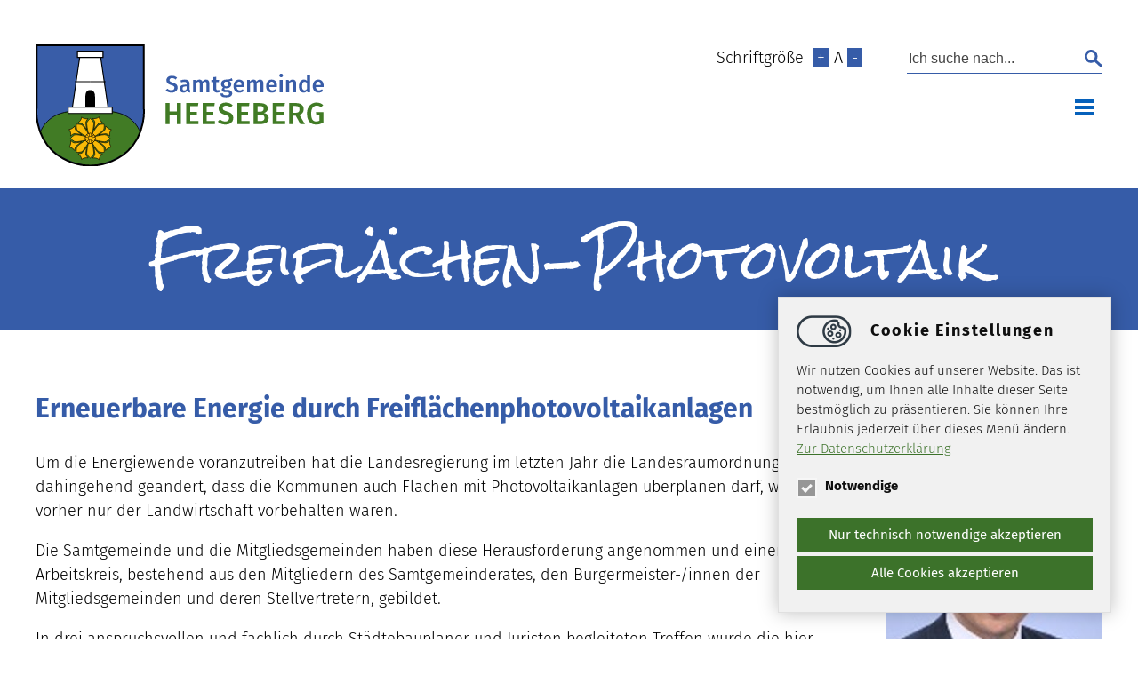

--- FILE ---
content_type: text/html; charset=utf-8
request_url: https://www.samtgemeindeheeseberg.de/bauen-wirtschaft/freiflaechen-photovoltaik
body_size: 5661
content:
<!DOCTYPE html>
<html lang="de">
<head>

<meta charset="utf-8">
<!-- 
	==================================
		Ideengeist web solutions
		www.ideengeist.de
		==================================

	This website is powered by TYPO3 - inspiring people to share!
	TYPO3 is a free open source Content Management Framework initially created by Kasper Skaarhoj and licensed under GNU/GPL.
	TYPO3 is copyright 1998-2026 of Kasper Skaarhoj. Extensions are copyright of their respective owners.
	Information and contribution at https://typo3.org/
-->

<base href="https://www.samtgemeindeheeseberg.de/">
<link rel="icon" href="/fileadmin/template/img/Wappen_Heeseberg_unten.svg" type="image/svg+xml">
<title>Freiflächen-Photovoltaik</title>
<meta name="generator" content="TYPO3 CMS">
<meta name="description" content="Erneuerbare Energie durch Freiflächen-Photovoltaikanlagen in der Samtgemeinde Heeseberg">
<meta name="robots" content="INDEX,FOLLOW">
<meta name="twitter:card" content="summary">
<meta name="language" content="de">


<link rel="stylesheet" href="/typo3temp/assets/compressed/ca35dbc6ac8e0f3c1643beea1f187bb8-4240cd07fe5b5ad4af96e2407f9edf57.css?1759830097" media="all">
<link rel="stylesheet" href="/typo3temp/assets/compressed/merged-e131d1d7ccad2ed1889d7848698e49d7-425daf946c88113cb523f0f5f8b56776.css?1759928420" media="all">




<script src="/typo3temp/assets/compressed/merged-a31be1412b64ca401fb48a4447c58625-3c0313e1f4b0391c92dc8e2cfcb0b363.js?1759934358" type="text/javascript"></script>




		<meta name="viewport" content="width=device-width" />

<link rel="canonical" href="https://www.samtgemeindeheeseberg.de/bauen-wirtschaft/freiflaechen-photovoltaik"/>

</head>
<body>
<nav class="all top"><div class="main"><div class="func"><div class="fsize">Schriftgröße&nbsp;&nbsp;<span class="fsize"><a href="#" title="Schrift vergrößern" class="fsize-plus">+</a> A <a href="#" title="Schrift verkleinern" class="fsize-minus">-</a></span></div><div><form action="/suche" method="post" ><input type="hidden" name="tx_indexedsearch[sections]" value="0" /><label><span>Ich suche nach...</span><input name="tx_indexedsearch_pi2[search][sword]" class="searchbox-sword" placeholder="Ich suche nach..." type="text" /></label>
<input type="hidden" name="tx_indexedsearch_pi2[__referrer][@extension]" value="IndexedSearch">
<input type="hidden" name="tx_indexedsearch_pi2[__referrer][@vendor]" value="TYPO3\CMS">
<input type="hidden" name="tx_indexedsearch_pi2[__referrer][@controller]" value="Search">
<input type="hidden" name="tx_indexedsearch_pi2[__referrer][@action]" value="form">
      <input type="hidden" name="tx_indexedsearch_pi2[search][_sections]" value="0">
      <input  type="hidden" name="tx_indexedsearch_pi2[search][_freeIndexUid]" value="_">
      <input  type="hidden" name="tx_indexedsearch_pi2[search][pointer]" value="0">
      <input type="hidden" name="tx_indexedsearch_pi2[search][ext]" value="">
          <input type="hidden" name="tx_indexedsearch_pi2[action]" value="search">

          <input type="hidden" name="tx_indexedsearch_pi2[controller]" value="Search">

      <input type="hidden" name="tx_indexedsearch_pi2[search][searchType]" value="1">
      <input type="hidden" name="tx_indexedsearch_pi2[search][defaultOperand]" value="0">
      <input type="hidden" name="tx_indexedsearch_pi2[search][mediaType]" value="-1">
      <input type="hidden" name="tx_indexedsearch_pi2[search][sortOrder]" value="rank_flag">
      <input type="hidden" name="tx_indexedsearch_pi2[search][group]" value="">
      <input type="hidden" name="tx_indexedsearch_pi2[search][languageUid]" value="-1">
      <input type="hidden" name="tx_indexedsearch_pi2[search][desc]" value="">
      <input type="hidden" name="tx_indexedsearch_pi2[search][numberOfResults]" value="10">
      <input type="hidden" name="tx_indexedsearch_pi2[search][extendedSearch]" value=""><input name="tx_indexedsearch_pi2[search][submitButton]" value="Suchen"  class="searchbox-button" type="submit" /></form></div></div><div class="nav"><ul><li class="s"><a href="/" title="Die Samtgemeinde">Samtgemeinde</a><ul><li class="s"><a href="/die-samtgemeinde/mitgliedsgemeinden" title="Mitgliedsgemeinden">Mitgliedsgemeinden</a><ul><li><a href="/die-samtgemeinde/mitgliedsgemeinden/beierstedt" title="Beierstedt">Beierstedt</a></li><li><a href="/die-samtgemeinde/mitgliedsgemeinden/gevensleben" title="Gevensleben">Gevensleben</a></li><li><a href="/die-samtgemeinde/mitgliedsgemeinden/jerxheim" title="Jerxheim">Jerxheim</a></li><li><a href="/die-samtgemeinde/mitgliedsgemeinden/soellingen" title="Söllingen">Söllingen</a></li></ul></li><li class="s"><a href="/die-samtgemeinde/wahlen" title="Wahlen">Wahlen</a><ul><li><a href="/die-samtgemeinde/wahlen/landtagswahl-niedersachsen-2022" title="Wahlbekanntmachung zur Landtagswahl Niedersachsen 2022">Bundestagswahl 2025</a></li></ul></li><li><a href="/die-samtgemeinde/aktuelles" title="Aktuelles">Aktuelles</a></li><li><a href="/die-samtgemeinde/anliegen-a-z" title="Anliegen A-Z">Anliegen A-Z</a></li><li class="s"><a href="/die-samtgemeinde/ansprechpartner" title="Ansprechpartner">Ansprechpartner</a><ul><li><a href="https://www.samtgemeindeheeseberg.de/die-samtgemeinde/ansprechpartner/detail/fachbereich-1-allgemeine-verwaltung" title="Fachbereich 1">Fachbereich 1</a></li><li><a href="https://www.samtgemeindeheeseberg.de/die-samtgemeinde/ansprechpartner/detail/fachbereich-2-fachbereich-finanzen" title="Fachbereich 2">Fachbereich 2</a></li><li><a href="https://www.samtgemeindeheeseberg.de/die-samtgemeinde/ansprechpartner/detail/fachbereich-3-bauen-planen-und-umwelt" title="Fachbereich 3">Fachbereich 3</a></li><li><a href="https://www.samtgemeindeheeseberg.de/die-samtgemeinde/ansprechpartner?tx_virtualgov_pi3%5Baction%5D=detail&amp;tx_virtualgov_pi3%5Bcontroller%5D=Organisation&amp;tx_virtualgov_pi3%5Borg%5D=3&amp;cHash=2be0afe000e21a0feed6a051698497db" title="Einwohnermeldeamt">Einwohnermeldeamt</a></li><li><a href="https://www.samtgemeindeheeseberg.de/die-samtgemeinde/ansprechpartner/detail/gleichstellungsbeauftragte" title="Gleichstellungsbeauftragte">Gleichstellungsbeauftragte</a></li><li><a href="/die-samtgemeinde/ansprechpartner/samtgemeindebuergermeister" title="Samtgemeindebürgermeister">Samtgemeindebürgermeister</a></li><li><a href="https://www.samtgemeindeheeseberg.de/die-samtgemeinde/ansprechpartner/detail/schiedsamt" title="Schiedsamt">Schiedsamt</a></li><li><a href="https://www.samtgemeindeheeseberg.de/die-samtgemeinde/ansprechpartner/detail/standesamt-sued-elm" title="Standesamt Süd-Elm">Standesamt Süd-Elm</a></li></ul></li><li><a href="/die-samtgemeinde/ausschreibungen" title="Ausschreibungen">Ausschreibungen</a></li><li><a href="/die-samtgemeinde/feuerwehren" title="Feuerwehren">Feuerwehren</a></li><li><a href="/die-samtgemeinde/formulare" title="Formulare">Formulare</a></li><li><a href="/die-samtgemeinde/grundschule-heeseberg" title="Grundschule Heeseberg">Grundschule Heeseberg</a></li><li><a href="/die-samtgemeinde/kindergaerten" title="Kindergärten">Kindergärten</a></li><li><a href="/die-samtgemeinde/lebenslagen" title="Lebenslagen">Lebenslagen</a></li><li><a href="/die-samtgemeinde/natur-/landschaftsschutzgebiete" title="Natur-/Landschaftsschutzgebiete">Natur-/Landschaftsschutzgebiete</a></li><li><a href="/die-samtgemeinde/ansprechpartner/samtgemeindebuergermeister" title="Samtgemeindebürgermeister">Samtgemeindebürgermeister</a></li><li><a href="/die-samtgemeinde/satzung-und-haushalte" title="Satzungen und Haushalte">Satzungen und Haushalte</a></li><li><a href="/die-samtgemeinde/schaden-meldeformular" title="Schaden-Meldeformular">Schaden-Meldeformular</a></li><li><a href="/die-samtgemeinde/stellenausschreibungen" title="Stellenangebote">Stellenangebote</a></li></ul></li><li class="s"><a href="/die-samtgemeinde/ausschuesse-raete" title="Ratsinformationssystem">Ratsinformationssystem</a><ul><li><a href="https://ris.samtgemeindeheeseberg.de/index.php?id=13&amp;no_cache=1" title="Sitzungstermine Samtgemeinde und Mitgliedsgemeinden">Sitzungstermine Samtgemeinde und Mitgliedsgemeinden</a></li><li><a href="https://ris.samtgemeindeheeseberg.de/index.php?id=14" title="Mandatsträger">Mandatsträger</a></li><li><a href="https://ris.samtgemeindeheeseberg.de/index.php?id=15" title="Gremien">Gremien</a></li></ul></li><li class="s"><a href="/freizeit-tourismus" title="Freizeit &amp; Tourismus">Freizeit & Tourismus</a><ul><li><a href="/freizeit-tourismus/femo" title="FEMO">FEMO</a></li><li><a href="/freizeit-tourismus/heeseberg" title="Heeseberg">Heeseberg</a></li><li><a href="/freizeit-tourismus/heesebergmuseum-watenstedt" title="Heeseberg-Museum">Heeseberg-Museum</a></li><li><a href="/freizeit-tourismus/huenenburg" title="Hünenburg">Hünenburg</a></li><li><a href="/freizeit-tourismus/restaurants" title="Restaurants">Restaurants</a></li><li><a href="/freizeit-tourismus/unterkuenfte" title="Unterkünfte">Unterkünfte</a></li><li><a href="/freizeit-tourismus/windenergie-lehrpfad" title="Windenergie-Lehrpfad">Windenergie-Lehrpfad</a></li><li><a href="/freizeit-tourismus/ziele-in-der-region" title="Ziele in der Region">Ziele in der Region</a></li></ul></li><li class="a s"><a href="/bauen-wirtschaft" title="Bauen &amp; Wirtschaft">Bauen & Wirtschaft</a><ul><li><a href="/bauen-wirtschaft/bauleitplanung" title="Bauleitplanung">Bauleitplanung</a></li><li><a href="/bauen-wirtschaft/einkaufsmoeglichkeiten" title="Einkaufsmöglichkeiten">Einkaufsmöglichkeiten</a></li><li><a href="/bauen-wirtschaft/erneuerbare-energien-und-waermeversorgung" title="Erneuerbare Energien und Wärmeversorgung">Erneuerbare Energien und Wärmeversorgung</a></li><li class="a"><a href="/bauen-wirtschaft/freiflaechen-photovoltaik" title="Freiflächen-Photovoltaik">Freiflächen-Photovoltaik</a></li><li><a href="/bauen-wirtschaft/unternehmen" title="Wirtschaft">Wirtschaft</a></li></ul></li><li ><a href="/kontakt" title="Kontakt">Kontakt</a></li></ul><a href="#" title="Mobile Navigation öffnen" class="mobileMenuOpen"></a></div><a href="/" target="_top" title="Samtgemeinde Heeseberg"><img src="/fileadmin/template/img/Logo.svg" width="324" height="136"   alt="Samtgemeinde Heeseberg" ></a></div></nav><main><div class="all content l-f5 f-default" id="c370"><div class="main"><!--TYPO3SEARCH_begin-->
    

            <div  class="frame frame-default frame-type-header frame-layout-f5">
                
                
                    



                
                
                    

    
        <header>
            

    
            <h1 class="ce-headline-center">
                Freiflächen-Photovoltaik
            </h1>
        



            



            



            
        </header>
    



                
                
                        

                    
                
                    



                
                
                    



                
            </div>

        

<!--TYPO3SEARCH_end --></div></div><div id="c369" class="all content f-m l-h5 "><div class="main">
    

            <div id="c371" class="frame frame-default frame-type-textpic frame-layout-0">
                
                
                    



                
                

    
        

    
        <header>
            

    
            <h3 class="">
                Erneuerbare Energie durch Freiflächenphotovoltaikanlagen
            </h3>
        



            



            



            
        </header>
    



    


                
                        

    <div class="ce-textpic ce-right ce-intext">
        
            

    <div class="ce-gallery" data-ce-columns="1" data-ce-images="1">
        
        
            <div class="ce-row">
                
                    
                        <div class="ce-column">
                            

        
<figure class="image">
    
            
                    
<img class="image-embed-item" src="/fileadmin/user_upload/Philipp_Ralphs_01.jpg" width="244" height="343" loading="lazy" alt="" />


                
        
    
</figure>


    


                        </div>
                    
                
            </div>
        
        
    </div>



        

        
                <div class="ce-bodytext">
                    
                    <p>Um die Energiewende voranzutreiben hat die Landesregierung im letzten Jahr die Landesraumordnung dahingehend geändert, dass die Kommunen auch Flächen mit Photovoltaikanlagen überplanen darf, welche vorher nur der Landwirtschaft vorbehalten waren.&nbsp;</p>
<p>Die Samtgemeinde und die Mitgliedsgemeinden haben diese Herausforderung angenommen und einen Arbeitskreis, bestehend aus den Mitgliedern des Samtgemeinderates, den Bürgermeister-/innen der Mitgliedsgemeinden und deren Stellvertretern, gebildet.</p>
<p>In drei anspruchsvollen und fachlich durch Städtebauplaner und Juristen begleiteten Treffen wurde die hier veröffentlichte Karte erstellt. Der Dank der Samtgemeinde geht hierbei an alle Beteiligten und insbesondere an das Büro für Stadtplanung Dr.-Ing.W.Schwerdt sowie an die Kanzlei Appelhagen, Herr Dr. Eichhorn.</p>
<p>Ab heute und bis zum 15.05.2023 möchte der Arbeitskreis die Gelegenheit nutzen und Ihnen als Flächeneigentümer/-in der Samtgemeinde anbieten, für Sie interessante Flächen bei der Verwaltung zu melden. Über diese wird dann im nächsten Treffen des Arbeitskreises entschieden werden. Bei Interesse nutzen Sie bitte untenstehenden Link und senden uns unter Nennung Ihrer Kontaktdaten die gewünschte Fläche. Benennen Sie hierbei bitte auch Flur und Flurstücksnummer.</p>
<p>Bitte lassen Sie mich noch einige Hinweise zu der Gebietskulisse geben. Die Festlegung in der Karte und später im Flächennutzungsplan zieht für die Eigentümer keine Konsequenzen nach sich. Es handelt sich vielmehr um eine Absichtserklärung wo die Samt- und Mitgliedsgemeinden sich Freiflächenanlagen vorstellen können. Insbesondere folgt aus der Festlegung keinerlei Verpflichtung dort auch zu bauen. Auch steuerlich und aus Sicht eventueller Fördermittelverpflichtungen drohen keine Einschränkungen. Maßgeblich für die Auswahl der Flächen in der Karte war das Kriterium „Auswirkungen auf das Landschaftsbild“. Zudem darf die Fläche sich nicht in geschützten Bereichen (zum großen Bruch siehe nächster Absatz) befinden und den Blick auf den Heeseberg und den Elm beeinträchtigen. Diese Karte befindet sich im Entwurfsstadium und wird sich im weiteren Verlauf noch verändern.</p>
<p>Das Landschaftsschutzgebiet „Großes Bruch“ ist explizit Projekten zur Wiedervernässung von Moorböden unter wissenschaftlicher Begleitung vorbehalten. Hier sind noch viele Schritte mit vielen Beteiligten zu absolvieren. Insofern ist die Ausweisung als Absichtserklärung zu verstehen. Gern stehen wir Ihnen bei Fragen und Anregungen unter den bekannten Kontaktdaten zur Verfügung.</p>
<p>Philipp Ralphs<br> <sup>Samtgemeindebürgermeister</sup></p>
<p><a href="/fileadmin/user_upload/FF-PV_Potentialflaechen__002_.pdf" class="btn.down">Karte&nbsp;Potentialflächen</a></p>
                </div>
            

        
    </div>



                    
                
                    



                
                
                    



                
            </div>

        

</div></div></main><footer><div class="all footer content f-p l-f2"><div class="main"><div class="cStage c33Stage"><div class="c33">
    

            <div id="c17" class="frame frame-default frame-type-text frame-layout-0">
                
                
                    



                
                
                    

    



                
                
                        

    <p><strong>Samtgemeinde Heeseberg</strong><br> Helmstedter Straße 17<br> 38381 Jerxheim<br> Tel. 05354 9901-0<br> Fax 05354 9901-25<br> E-Mail <a href="#" data-mailto-token="ocknvq,ucovigogkpfgBjggugdgti0fg" data-mailto-vector="2">samtgemeinde<span>@</span>heeseberg.de</a><br> <a href="http://www.samtgemeindeheeseberg.de" target="_blank">www.samtgemeindeheeseberg.de</a></p>
<p><strong>Abwasser-Notdienst:&nbsp;0171/5267514</strong></p>



                    
                
                    



                
                
                    



                
            </div>

        

</div><div class="c33">
    

            <div id="c18" class="frame frame-default frame-type-text frame-layout-0">
                
                
                    



                
                
                    

    



                
                
                        

    <p><strong>Öffnungszeiten Verwaltung</strong></p>
<p>Mo 9.00 - 12.00 Uhr&nbsp;<br> Di 7.00 - 12.00 / 14.00 - 16.00 Uhr&nbsp;<br> Mi geschlossen<br> Do 9.00 - 12.00 / 14.00 - 16.00 Uhr<br> Fr 9.00 - 12.00 Uhr</p>



                    
                
                    



                
                
                    



                
            </div>

        

</div><div class="c33">
    

            <div id="c19" class="frame frame-default frame-type-text frame-layout-0">
                
                
                    



                
                
                    

    



                
                
                        

    <p><a href="https://www.landkreis-helmstedt.de/portal/seiten/newsletter-900000152-34150.html" target="_blank" class="btn" rel="noreferrer">Landkreis Newsletter</a></p>
<p>&nbsp;</p>
<p><a href="/fileadmin/user_upload/D115_Text.pdf" class="btn">D115 - Ihre Behördenrufnummer</a></p>



                    
                
                    



                
                
                    



                
            </div>

        

</div></div>
    

            <a id="c42"></a>
            
            
            
                



            
            
                

    



            
            
                    

    <div class="ce-image ce-left ce-above">
        

    <div class="ce-gallery" data-ce-columns="5" data-ce-images="5">
        
        
            <div class="ce-row">
                
                    
                        <div class="ce-column">
                            

        
<figure class="image">
    
            <a href="/" title="Samtgemeinde Heeseberg">
                
<img class="image-embed-item" title="Samtgemeinde Heeseberg" alt="Wappen Samtgemeinde Heeseberg" src="/fileadmin/_processed_/3/6/csm_Wappen_Samtgemeinde_Heeseberg_mit_Text_e7488ee1af.png" width="279" height="140" loading="lazy" />


            </a>
        
    
</figure>


    


                        </div>
                    
                
                    
                        <div class="ce-column">
                            

        
<figure class="image">
    
            <a href="/die-samtgemeinde/mitgliedsgemeinden/beierstedt" title="Beierstedt">
                
<img class="image-embed-item" title="Beierstedt" alt="Wappen Beierstedt" src="/fileadmin/_processed_/3/3/csm_Wappen_Beierstedt_mit_Text_733f2afd94.png" width="225" height="140" loading="lazy" />


            </a>
        
    
</figure>


    


                        </div>
                    
                
                    
                        <div class="ce-column">
                            

        
<figure class="image">
    
            <a href="/die-samtgemeinde/mitgliedsgemeinden/gevensleben" title="Gevensleben">
                
<img class="image-embed-item" title="Gevensleben" alt="Wappen Gevensleben" src="/fileadmin/_processed_/c/5/csm_Wappen_Gevensleben_mit_Text_81bbc694f2.png" width="250" height="140" loading="lazy" />


            </a>
        
    
</figure>


    


                        </div>
                    
                
                    
                        <div class="ce-column">
                            

        
<figure class="image">
    
            <a href="/die-samtgemeinde/mitgliedsgemeinden/jerxheim" title="Jerxheim">
                
<img class="image-embed-item" title="Jerxheim" alt="Wappen Jerxheim" src="/fileadmin/_processed_/c/c/csm_Wappen_Jerxheim_mit_Text_f19e722fee.png" width="214" height="140" loading="lazy" />


            </a>
        
    
</figure>


    


                        </div>
                    
                
                    
                        <div class="ce-column">
                            

        
<figure class="image">
    
            <a href="/die-samtgemeinde/mitgliedsgemeinden/soellingen" title="Söllingen">
                
<img class="image-embed-item" title="Söllingen" alt="Wappen Söllingen" src="/fileadmin/_processed_/5/9/csm_Wappen_So__llingen_mit_Text_bb2f7b8f2a.png" width="235" height="140" loading="lazy" />


            </a>
        
    
</figure>


    


                        </div>
                    
                
            </div>
        
        
    </div>



    </div>



                
            
                



            
            
                



            
            

        

</div></div><div class="all footer1 content f-p l-f1"><div class="main "><span class="text-center">&copy; 2026 · Samtgemeinde Heeseberg<a href="/datenschutz" title="Datenschutz"> · Datenschutz</a><a href="/impressum" title="Impressum"> · Impressum</a><a href="/sitemap" title="Sitemap"> · Sitemap</a></span></div></div></footer><nav id="mobilemenu"><ul><li><a href="/" title="Die Samtgemeinde">Samtgemeinde</a><ul><li><a href="/die-samtgemeinde/mitgliedsgemeinden" title="Mitgliedsgemeinden">Mitgliedsgemeinden</a><ul><li><a href="/die-samtgemeinde/mitgliedsgemeinden/beierstedt" title="Beierstedt">Beierstedt</a></li><li><a href="/die-samtgemeinde/mitgliedsgemeinden/gevensleben" title="Gevensleben">Gevensleben</a></li><li><a href="/die-samtgemeinde/mitgliedsgemeinden/jerxheim" title="Jerxheim">Jerxheim</a></li><li><a href="/die-samtgemeinde/mitgliedsgemeinden/soellingen" title="Söllingen">Söllingen</a></li></ul></li><li><a href="/die-samtgemeinde/wahlen" title="Wahlen">Wahlen</a><ul><li><a href="/die-samtgemeinde/wahlen/landtagswahl-niedersachsen-2022" title="Wahlbekanntmachung zur Landtagswahl Niedersachsen 2022">Bundestagswahl 2025</a></li></ul></li><li><a href="/die-samtgemeinde/aktuelles" title="Aktuelles">Aktuelles</a></li><li><a href="/die-samtgemeinde/anliegen-a-z" title="Anliegen A-Z">Anliegen A-Z</a></li><li><a href="/die-samtgemeinde/ansprechpartner" title="Ansprechpartner">Ansprechpartner</a><ul><li><a href="https://www.samtgemeindeheeseberg.de/die-samtgemeinde/ansprechpartner/detail/fachbereich-1-allgemeine-verwaltung" title="Fachbereich 1">Fachbereich 1</a></li><li><a href="https://www.samtgemeindeheeseberg.de/die-samtgemeinde/ansprechpartner/detail/fachbereich-2-fachbereich-finanzen" title="Fachbereich 2">Fachbereich 2</a></li><li><a href="https://www.samtgemeindeheeseberg.de/die-samtgemeinde/ansprechpartner/detail/fachbereich-3-bauen-planen-und-umwelt" title="Fachbereich 3">Fachbereich 3</a></li><li><a href="https://www.samtgemeindeheeseberg.de/die-samtgemeinde/ansprechpartner?tx_virtualgov_pi3%5Baction%5D=detail&amp;tx_virtualgov_pi3%5Bcontroller%5D=Organisation&amp;tx_virtualgov_pi3%5Borg%5D=3&amp;cHash=2be0afe000e21a0feed6a051698497db" title="Einwohnermeldeamt">Einwohnermeldeamt</a></li><li><a href="https://www.samtgemeindeheeseberg.de/die-samtgemeinde/ansprechpartner/detail/gleichstellungsbeauftragte" title="Gleichstellungsbeauftragte">Gleichstellungsbeauftragte</a></li><li><a href="/die-samtgemeinde/ansprechpartner/samtgemeindebuergermeister" title="Samtgemeindebürgermeister">Samtgemeindebürgermeister</a></li><li><a href="https://www.samtgemeindeheeseberg.de/die-samtgemeinde/ansprechpartner/detail/schiedsamt" title="Schiedsamt">Schiedsamt</a></li><li><a href="https://www.samtgemeindeheeseberg.de/die-samtgemeinde/ansprechpartner/detail/standesamt-sued-elm" title="Standesamt Süd-Elm">Standesamt Süd-Elm</a></li></ul></li><li><a href="/die-samtgemeinde/ausschreibungen" title="Ausschreibungen">Ausschreibungen</a></li><li><a href="/die-samtgemeinde/feuerwehren" title="Feuerwehren">Feuerwehren</a></li><li><a href="/die-samtgemeinde/formulare" title="Formulare">Formulare</a></li><li><a href="/die-samtgemeinde/grundschule-heeseberg" title="Grundschule Heeseberg">Grundschule Heeseberg</a></li><li><a href="/die-samtgemeinde/kindergaerten" title="Kindergärten">Kindergärten</a></li><li><a href="/die-samtgemeinde/lebenslagen" title="Lebenslagen">Lebenslagen</a></li><li><a href="/die-samtgemeinde/natur-/landschaftsschutzgebiete" title="Natur-/Landschaftsschutzgebiete">Natur-/Landschaftsschutzgebiete</a></li><li><a href="/die-samtgemeinde/ansprechpartner/samtgemeindebuergermeister" title="Samtgemeindebürgermeister">Samtgemeindebürgermeister</a></li><li><a href="/die-samtgemeinde/satzung-und-haushalte" title="Satzungen und Haushalte">Satzungen und Haushalte</a></li><li><a href="/die-samtgemeinde/schaden-meldeformular" title="Schaden-Meldeformular">Schaden-Meldeformular</a></li><li><a href="/die-samtgemeinde/stellenausschreibungen" title="Stellenangebote">Stellenangebote</a></li></ul></li><li><a href="/die-samtgemeinde/ausschuesse-raete" title="Ratsinformationssystem">Ratsinformationssystem</a><ul><li><a href="https://ris.samtgemeindeheeseberg.de/index.php?id=13&amp;no_cache=1" title="Sitzungstermine Samtgemeinde und Mitgliedsgemeinden">Sitzungstermine Samtgemeinde und Mitgliedsgemeinden</a></li><li><a href="https://ris.samtgemeindeheeseberg.de/index.php?id=14" title="Mandatsträger">Mandatsträger</a></li><li><a href="https://ris.samtgemeindeheeseberg.de/index.php?id=15" title="Gremien">Gremien</a></li></ul></li><li><a href="/freizeit-tourismus" title="Freizeit &amp; Tourismus">Freizeit & Tourismus</a><ul><li><a href="/freizeit-tourismus/femo" title="FEMO">FEMO</a></li><li><a href="/freizeit-tourismus/heeseberg" title="Heeseberg">Heeseberg</a></li><li><a href="/freizeit-tourismus/heesebergmuseum-watenstedt" title="Heeseberg-Museum">Heeseberg-Museum</a></li><li><a href="/freizeit-tourismus/huenenburg" title="Hünenburg">Hünenburg</a></li><li><a href="/freizeit-tourismus/restaurants" title="Restaurants">Restaurants</a></li><li><a href="/freizeit-tourismus/unterkuenfte" title="Unterkünfte">Unterkünfte</a></li><li><a href="/freizeit-tourismus/windenergie-lehrpfad" title="Windenergie-Lehrpfad">Windenergie-Lehrpfad</a></li><li><a href="/freizeit-tourismus/ziele-in-der-region" title="Ziele in der Region">Ziele in der Region</a></li></ul></li><li class="Selected"><a href="/bauen-wirtschaft" title="Bauen &amp; Wirtschaft">Bauen & Wirtschaft</a><ul><li><a href="/bauen-wirtschaft/bauleitplanung" title="Bauleitplanung">Bauleitplanung</a></li><li><a href="/bauen-wirtschaft/einkaufsmoeglichkeiten" title="Einkaufsmöglichkeiten">Einkaufsmöglichkeiten</a></li><li><a href="/bauen-wirtschaft/erneuerbare-energien-und-waermeversorgung" title="Erneuerbare Energien und Wärmeversorgung">Erneuerbare Energien und Wärmeversorgung</a></li><li class="Selected"><a href="/bauen-wirtschaft/freiflaechen-photovoltaik" title="Freiflächen-Photovoltaik">Freiflächen-Photovoltaik</a></li><li><a href="/bauen-wirtschaft/unternehmen" title="Wirtschaft">Wirtschaft</a></li></ul></li><li><a href="/kontakt" title="Kontakt">Kontakt</a></li><li><a href="/datenschutz">Datenschutz</a></li><li><a href="/impressum">Impressum</a></li></ul></nav>

<script src="/typo3temp/assets/compressed/merged-62683dc7c80cf41b740cda2f84416978-c6ba5b685738a8e30cdf6db6743ae600.js?1759830097" type="text/javascript"></script>
<script async="async" src="/typo3temp/assets/js/59cb7c5e3fccb968fb36c2e97ef8bf95.js?1764854595"></script>


</body>
</html>

--- FILE ---
content_type: text/css; charset=utf-8
request_url: https://www.samtgemeindeheeseberg.de/typo3temp/assets/compressed/ca35dbc6ac8e0f3c1643beea1f187bb8-4240cd07fe5b5ad4af96e2407f9edf57.css?1759830097
body_size: 1337
content:
:root{--consent-color:#3c722a}#gdpr-cookie-teaser{position:fixed;right:20px;bottom:20px;max-width:375px;padding:10px;font-family:inherit;cursor:pointer;z-index:9999;}#gdpr-cookie-teaser:hover svg .mo{fill:var(--consent-color);transition:all 0.3s ease-in;}#gdpr-cookie-message{position:fixed;right:30px;bottom:30px;max-width:375px;border:1px solid #e0e0e0;background-color:#f1f1f1;padding:20px;margin-left:30px;box-sizing:border-box;-webkit-box-shadow:0px 0px 20px 0px rgba(0,0,0,0.25);-moz-box-shadow:0px 0px 20px 0px rgba(0,0,0,0.25);box-shadow:0px 0px 20px 0px rgba(0,0,0,0.25);font-family:inherit;z-index:9999;}#gdpr-cookie-message fieldset{margin:0;padding:0;border:0;}#gdpr-cookie-message fieldset legend{display:none;visibility:hidden;}#gdpr-cookie-message ul{margin:5px 0;}#gdpr-cookie-message *{box-sizing:border-box;}#gdpr-cookie-message .consentHead img{vertical-align:middle;margin-right:15px;}#gdpr-cookie-message .consentHead{color:#0f0f0f;font-family:inherit;text-transform:none;font-size:18px;margin:0px;font-weight:700;margin-bottom:10px;letter-spacing:0.1em;}#gdpr-cookie-message h5{color:#0f0f0f;font-family:inherit;font-size:15px;font-weight:500;margin-bottom:10px;}#gdpr-cookie-message p,#gdpr-cookie-message ul{color:#0f0f0f;font-size:15px;line-height:1.5em;padding-left:0px;}#gdpr-cookie-message p:last-child{margin-bottom:0;text-align:right;}#gdpr-cookie-message li{width:100%;display:inline-block;margin-bottom:4px;}#gdpr-cookie-message li i{display:block;margin-bottom:5px;}#gdpr-cookie-message a{color:var(--consent-color);text-decoration:underline;font-size:15px;padding-bottom:2px;transition:all 0.3s ease-in;}#gdpr-cookie-message a:hover{color:#0f0f0f;transition:all 0.3s ease-in;}#gdpr-cookie-message label{font-weight:bold;position:relative;padding-left:32px;line-height:23px;}#gdpr-cookie-message i{color:#0f0f0f;padding-left:32px;display:inline-block;font-size:14px;}#gdpr-cookie-message button{border:none;background:transparent;border:3px solid #cfcfcf;color:var(--consent-color);font-family:inherit;font-size:15px;padding:7px;margin-left:0px;cursor:pointer;transition:all 0.3s ease-in;width:100%;margin-bottom:5px;background:var(--consent-color);border:3px solid var(--consent-color);color:#fff;}#gdpr-cookie-message button:hover,#gdpr-cookie-message button#gdpr-cookieall-accept:hover{background:#0f0f0f;border:3px solid #0f0f0f;color:#fff;transition:all 0.3s ease-in;}button#gdpr-cookie-advanced{background:white;color:red;}#gdpr-cookie-message button:disabled{opacity:0.3;}#gdpr-cookie-message input[type="checkbox"]{position:absolute;opacity:0;cursor:pointer;height:0;width:0;}#gdpr-cookie-message label span{position:absolute;top:0;left:0;height:23px;width:23px;background-color:#cfcfcf;border:2px solid #fff;}#gdpr-cookie-message label:hover input ~ span{background-color:#b7b7b7;}#gdpr-cookie-message label input:checked ~ span{background-color:var(--consent-color);}#gdpr-cookie-message label span:after{content:"";position:absolute;display:none;}#gdpr-cookie-message label input:disabled ~ span{opacity:0.4;background:#0f0f0f;}#gdpr-cookie-message label.disabled{color:#0f0f0f;}#gdpr-cookie-message label input:checked ~ span:after{display:block;}#gdpr-cookie-message label span:after{left:6px;top:3px;width:4px;height:8px;border:solid white;border-width:0 3px 3px 0;-webkit-transform:rotate(45deg);-ms-transform:rotate(45deg);transform:rotate(45deg);}@media (max-width:500px){#gdpr-cookie-message{right:20px;bottom:20px;margin-left:20px;}#gdpr-cookie-message .consentHead{font-size:16px;margin-bottom:0}#gdpr-cookie-message .consentHead img{width:50px;height:auto;margin-right:10px;}#gdpr-cookie-message p,#gdpr-cookie-message ul{font-size:13.5px;}#gdpr-cookie-message p{margin-bottom:5px;}}span.igconsent-overlay{display:none;}.igconsent-wrapper-marketing iframe{display:block;}.igconsent-wrapper-marketing:not(.ok){background:#f1f1f1 url(/typo3conf/ext/ig_cookieconsent/Resources/Public/Icons/bg-cookiebox.png) center center no-repeat;background-size:95% 95%;position:relative;display:inline-block;}.igconsent-wrapper-marketing.w{width:100%;}.igconsent-wrapper-marketing.block{display:block;}.igconsent-wrapper-marketing span.igconsent-overlay{position:absolute;top:0px;left:0px;width:100%;cursor:pointer;display:block;height:100%;z-index:1;color:#0f0f0f;text-align:center;line-height:150%;}.igconsent-wrapper-marketing span.igconsent-overlay img{margin-bottom:10px;}.igconsent-wrapper-marketing span.igconsent-overlay > span{display:table;width:100%;height:100%;}.igconsent-wrapper-marketing span.igconsent-overlay > span > span{display:table-cell;vertical-align:middle;}.igconsent-wrapper-marketing.ok span,.igconsent-wrapper-marketing .igconsent-wrapper-marketing span,.igconsent-wrapper-marketing .igconsent-wrapper-marketing span:before{display:none;}.igconsent-wrapper-marketing .igconsent-wrapper-marketing{display:block;}


--- FILE ---
content_type: text/css; charset=utf-8
request_url: https://www.samtgemeindeheeseberg.de/typo3temp/assets/compressed/merged-e131d1d7ccad2ed1889d7848698e49d7-425daf946c88113cb523f0f5f8b56776.css?1759928420
body_size: 10998
content:
.ce-align-left{text-align:left;}.ce-align-center{text-align:center;}.ce-align-right{text-align:right;}.ce-table td,.ce-table th{vertical-align:top;}.ce-textpic,.ce-image,.ce-nowrap .ce-bodytext,.ce-gallery,.ce-row,.ce-uploads li,.ce-uploads div{overflow:hidden;}.ce-left .ce-gallery,.ce-column{float:left;}.ce-center .ce-outer{position:relative;float:right;right:50%;}.ce-center .ce-inner{position:relative;float:right;right:-50%;}.ce-right .ce-gallery{float:right;}.ce-gallery figure{display:table;margin:0;}.ce-gallery figcaption{display:table-caption;caption-side:bottom;}.ce-gallery img{display:block;}.ce-gallery iframe{border-width:0;}.ce-border img,.ce-border iframe{border:2px solid #000000;padding:0px;}.ce-intext.ce-right .ce-gallery,.ce-intext.ce-left .ce-gallery,.ce-above .ce-gallery{margin-bottom:50px;}.ce-image .ce-gallery{margin-bottom:0;}.ce-intext.ce-right .ce-gallery{margin-left:50px;}.ce-intext.ce-left .ce-gallery{margin-right:50px;}.ce-below .ce-gallery{margin-top:50px;}.ce-column{margin-right:20px;}.ce-column:last-child{margin-right:0;}.ce-row{margin-bottom:20px;}.ce-row:last-child{margin-bottom:0;}.ce-above .ce-bodytext{clear:both;}.ce-intext.ce-left ol,.ce-intext.ce-left ul{padding-left:40px;overflow:auto;}.ce-headline-left{text-align:left;}.ce-headline-center{text-align:center;}.ce-headline-right{text-align:right;}.ce-uploads{margin:0;padding:0;}.ce-uploads li{list-style:none outside none;margin:1em 0;}.ce-uploads img{float:left;padding-right:1em;vertical-align:top;}.ce-uploads span{display:block;}.ce-table{width:100%;max-width:100%;}.ce-table th,.ce-table td{padding:0.5em 0.75em;vertical-align:top;}.ce-table thead th{border-bottom:2px solid #dadada;}.ce-table th,.ce-table td{border-top:1px solid #dadada;}.ce-table-striped tbody tr:nth-of-type(odd){background-color:rgba(0,0,0,.05);}.ce-table-bordered th,.ce-table-bordered td{border:1px solid #dadada;}.frame-space-before-extra-small{margin-top:1em;}.frame-space-before-small{margin-top:2em;}.frame-space-before-medium{margin-top:3em;}.frame-space-before-large{margin-top:4em;}.frame-space-before-extra-large{margin-top:5em;}.frame-space-after-extra-small{margin-bottom:1em;}.frame-space-after-small{margin-bottom:2em;}.frame-space-after-medium{margin-bottom:3em;}.frame-space-after-large{margin-bottom:4em;}.frame-space-after-extra-large{margin-bottom:5em;}.frame-ruler-before:before{content:'';display:block;border-top:1px solid rgba(0,0,0,0.25);margin-bottom:2em;}.frame-ruler-after:after{content:'';display:block;border-bottom:1px solid rgba(0,0,0,0.25);margin-top:2em;}.frame-indent{margin-left:15%;margin-right:15%;}.frame-indent-left{margin-left:33%;}.frame-indent-right{margin-right:33%;}@font-face{font-family:'Rock Salt';font-style:normal;font-weight:400;src:url('../../../fileadmin/template/fonts/rock-salt-v11-latin-regular.eot');src:local(''),url('../../../fileadmin/template/fonts/rock-salt-v11-latin-regular.eot?#iefix') format('embedded-opentype'),url('../../../fileadmin/template/fonts/rock-salt-v11-latin-regular.woff2') format('woff2'),url('../../../fileadmin/template/fonts/rock-salt-v11-latin-regular.woff') format('woff'),url('../../../fileadmin/template/fonts/rock-salt-v11-latin-regular.ttf') format('truetype'),url('../../../fileadmin/template/fonts/rock-salt-v11-latin-regular.svg#RockSalt') format('svg');}@font-face{font-family:'Fira Sans';font-style:normal;font-weight:100;src:url('../../../fileadmin/template/fonts/fira-sans-v10-latin-100.eot');src:local(''),url('../../../fileadmin/template/fonts/fira-sans-v10-latin-100.eot?#iefix') format('embedded-opentype'),url('../../../fileadmin/template/fonts/fira-sans-v10-latin-100.woff2') format('woff2'),url('../../../fileadmin/template/fonts/fira-sans-v10-latin-100.woff') format('woff'),url('../../../fileadmin/template/fonts/fira-sans-v10-latin-100.ttf') format('truetype'),url('../../../fileadmin/template/fonts/fira-sans-v10-latin-100.svg#FiraSans') format('svg');}@font-face{font-family:'Fira Sans';font-style:normal;font-weight:200;src:url('../../../fileadmin/template/fonts/fira-sans-v10-latin-200.eot');src:local(''),url('../../../fileadmin/template/fonts/fira-sans-v10-latin-200.eot?#iefix') format('embedded-opentype'),url('../../../fileadmin/template/fonts/fira-sans-v10-latin-200.woff2') format('woff2'),url('../../../fileadmin/template/fonts/fira-sans-v10-latin-200.woff') format('woff'),url('../../../fileadmin/template/fonts/fira-sans-v10-latin-200.ttf') format('truetype'),url('../../../fileadmin/template/fonts/fira-sans-v10-latin-200.svg#FiraSans') format('svg');}@font-face{font-family:'Fira Sans';font-style:normal;font-weight:300;src:url('../../../fileadmin/template/fonts/fira-sans-v10-latin-300.eot');src:local(''),url('../../../fileadmin/template/fonts/fira-sans-v10-latin-300.eot?#iefix') format('embedded-opentype'),url('../../../fileadmin/template/fonts/fira-sans-v10-latin-300.woff2') format('woff2'),url('../../../fileadmin/template/fonts/fira-sans-v10-latin-300.woff') format('woff'),url('../../../fileadmin/template/fonts/fira-sans-v10-latin-300.ttf') format('truetype'),url('../../../fileadmin/template/fonts/fira-sans-v10-latin-300.svg#FiraSans') format('svg');}@font-face{font-family:'Fira Sans';font-style:normal;font-weight:400;src:url('../../../fileadmin/template/fonts/fira-sans-v10-latin-regular.eot');src:local(''),url('../../../fileadmin/template/fonts/fira-sans-v10-latin-regular.eot?#iefix') format('embedded-opentype'),url('../../../fileadmin/template/fonts/fira-sans-v10-latin-regular.woff2') format('woff2'),url('../../../fileadmin/template/fonts/fira-sans-v10-latin-regular.woff') format('woff'),url('../../../fileadmin/template/fonts/fira-sans-v10-latin-regular.ttf') format('truetype'),url('../../../fileadmin/template/fonts/fira-sans-v10-latin-regular.svg#FiraSans') format('svg');}@font-face{font-family:'Fira Sans';font-style:normal;font-weight:500;src:url('../../../fileadmin/template/fonts/fira-sans-v10-latin-500.eot');src:local(''),url('../../../fileadmin/template/fonts/fira-sans-v10-latin-500.eot?#iefix') format('embedded-opentype'),url('../../../fileadmin/template/fonts/fira-sans-v10-latin-500.woff2') format('woff2'),url('../../../fileadmin/template/fonts/fira-sans-v10-latin-500.woff') format('woff'),url('../../../fileadmin/template/fonts/fira-sans-v10-latin-500.ttf') format('truetype'),url('../../../fileadmin/template/fonts/fira-sans-v10-latin-500.svg#FiraSans') format('svg');}@font-face{font-family:'Fira Sans';font-style:normal;font-weight:700;src:url('../../../fileadmin/template/fonts/fira-sans-v10-latin-700.eot');src:local(''),url('../../../fileadmin/template/fonts/fira-sans-v10-latin-700.eot?#iefix') format('embedded-opentype'),url('../../../fileadmin/template/fonts/fira-sans-v10-latin-700.woff2') format('woff2'),url('../../../fileadmin/template/fonts/fira-sans-v10-latin-700.woff') format('woff'),url('../../../fileadmin/template/fonts/fira-sans-v10-latin-700.ttf') format('truetype'),url('../../../fileadmin/template/fonts/fira-sans-v10-latin-700.svg#FiraSans') format('svg');}@font-face{font-family:'Fira Sans';font-style:normal;font-weight:800;src:url('../../../fileadmin/template/fonts/fira-sans-v10-latin-800.eot');src:local(''),url('../../../fileadmin/template/fonts/fira-sans-v10-latin-800.eot?#iefix') format('embedded-opentype'),url('../../../fileadmin/template/fonts/fira-sans-v10-latin-800.woff2') format('woff2'),url('../../../fileadmin/template/fonts/fira-sans-v10-latin-800.woff') format('woff'),url('../../../fileadmin/template/fonts/fira-sans-v10-latin-800.ttf') format('truetype'),url('../../../fileadmin/template/fonts/fira-sans-v10-latin-800.svg#FiraSans') format('svg');}@font-face{font-family:'Fira Sans';font-style:normal;font-weight:900;src:url('../../../fileadmin/template/fonts/fira-sans-v10-latin-900.eot');src:local(''),url('../../../fileadmin/template/fonts/fira-sans-v10-latin-900.eot?#iefix') format('embedded-opentype'),url('../../../fileadmin/template/fonts/fira-sans-v10-latin-900.woff2') format('woff2'),url('../../../fileadmin/template/fonts/fira-sans-v10-latin-900.woff') format('woff'),url('../../../fileadmin/template/fonts/fira-sans-v10-latin-900.ttf') format('truetype'),url('../../../fileadmin/template/fonts/fira-sans-v10-latin-900.svg#FiraSans') format('svg');}html,body{height:100%;background-repeat:repeat-x;margin:0;padding:0;font-family:'Fira Sans',arial;font-size:18px;font-weight:300;}table,tr,td,th{font-family:'Fira Sans',arial;font-size:18px;font-weight:300;}.text-right,.align-right{text-align:right;}.text-center,.align-center{text-align:center;}.clear{clear:both;}*{box-sizing:border-box;-webkit-font-smoothing:antialiased;-moz-osx-font-smoothing:grayscale;}.team .c33,img,.top,.top .main,.nav,.teaser img,input,.nbar,.st0,.st1,a,li{}img{border:0;}.all{width:100%;min-width:100%;padding-left:40px;padding-right:40px;}.main{max-width:1320px;margin:0 auto;padding:0;position:relative;text-align:left;}.cStage:after,.main:after{content:'';display:table;clear:both;}.c33{width:33.3333%;float:left;}.c66{width:66.6666%;float:left;}.c30{width:30%;float:left;}.c70{width:70%;float:left;}.c40{width:40%;float:left;}.c20{width:20%;float:left;}.c50{width:50%;float:left;}.c25{width:25%;float:left;}.c75{width:75%;float:left;}.c30{width:30%;float:left;}.c35{width:35%;float:left;}.c60{width:60%;float:left;}.c33 .c33{width:100%;}:root{--c-b:#365ca8;--c-b-l:#e2e4f4;--c-g:#365ca8;--c-g-l:#e2e4f4;--c-lg:#365ca8;--c-lg-l:#e2e4f4;--c-o:#365ca8;--c-o-l:#e2e4f4;}.l-f1{background:var(--c-b);color:#fff;}.l-f2{background:var(--c-b-l);}.l-f3{background:var(--c-b);color:#fff;}.l-f4{background:var(--c-b-l);}.l-f5{background:var(--c-b);color:#fff;}.l-f6{background:var(--c-b-l);}.l-f7{background:var(--c-b);color:#fff;}.l-f8{background:var(--c-b-l);}.top{background:#fff;}.top .main > div{float:right;width:calc(100% - 400px);text-align:right;position:relative;z-index:1;}.top .main > a{position:relative;z-index:1;}.top .main{padding:50px 0 20px 0;}.top .func{height:50px;}.top + .top{transform:translate(0,-110%);-webkit-transition:all 500ms ease-out;-moz-transition:all 500ms ease-out;-o-transition:all 500ms ease-out;position:fixed;z-index:100;top:0;transition:all 500ms ease-out;border-bottom:3px solid var(--c-lg);visibility:hidden;}.sticky .top + .top{transform:translate(0,0);visibility:visible}.top + .top .main{padding:10px 0;}.top + .top .nav + a{width:250px;display:block;}.top + .top .nav > ul > li > a{padding-bottom:15px;}.nav ul{margin:0;padding:0;list-style-type:none;}.nav > ul ul{display:none;position:absolute;z-index:5;width:300px;text-align:left;}.nav > ul ul ul{top:0px;left:300px;background:#fff;height:100%;}.nav > ul > li{display:inline-block;margin-left:0px;}.nav > ul > li > a{padding:10px 15px 30px 15px;display:inline-block;color:var(--c-b);font-weight:500;font-size:19px;}.nav > ul > li.s > a{padding-right:5px;}.nav > ul > li:last-child > a{padding-right:0;}.nav > ul a{text-decoration:none;}.submenu-toggle{margin-left:5px;cursor:pointer;background:none;border:none;font-size:0.8em;margin:0;padding:0 3px;color:var(--c-b);}.hover .submenu-toggle{transform:rotate(180deg);}.l-h1 a,.l-h1 h1,.l-h1 h2,.l-h1 h3,.l-h1 .btn-group button,.l-f2 h3,.l-f2 a,.l-f2 h3,.nav > ul > li#s11 > a,.nav > ul > li#s3 > a{color:var(--c-b);}.l-h3 h1,.l-h3 .btn-group button,.l-h3 a,.l-h3 h2,.l-h3 h3,.l-f4 h3,.l-f4 a,.nav > ul > li#s4 > a{color:var(--c-g);}.l-h5 a,.l-h5 .btn-group button,.l-h5 h1,.l-h5 h2,.l-h5 h3,.l-f6 h3,.l-f6 a,.l-f6 h3,.nav > ul > li#s5 > a{color:var(--c-lg);}.l-h7 a,.l-h7 h1,.l-h7 h2,.l-h7 h3,.nav > ul > li#s6 > a{color:var(--c-o);}.nav > ul > li.hover > ul,.nav > ul > li:hover > ul{display:block;}.ce-border img{border:0;}.ce-border figure img{border-top:10px solid transparent;}.footer figure img{border-top:0;}.nav > ul > li > ul li:first-child{border-top:10px solid #000;}.event.i4,.event.i1,.l-h1 figure img,.l-h1 input[type="checkbox"],.l-h1 .control-label,.l-h1 .form-group input[type="text"],.l-h1 .btn-group button,.l-h1 .form-group select,.l-h1 .form-group input[type="tel"],.l-h1 .form-group textarea,.l-h1 .csc-form-element-textline input,.nav > ul > li > ul li:first-child,.nav > ul > li > ul li:first-child{border-color:var(--c-b);color:var(--c-b)}.event.i2,.l-h3 figure img,.l-h3 input[type="checkbox"],.l-h3 .control-label,.l-h3 .form-group input[type="text"],.l-h3 .btn-group button,.l-h3 .form-group input[type="tel"],.l-h3 .form-group select,.l-h3 .form-group textarea,.l-h3 .csc-form-element-textline input,.nav > ul > li#s4 > ul li:first-child{border-color:var(--c-g);color:var(--c-g)}.event.i3,.l-h5 figure img,.l-h5 input[type="checkbox"],.l-h5 .control-label,.l-h5 .form-group input[type="text"],.l-h5 .btn-group button,.l-h5 .form-group select,.l-h5 .form-group input[type="tel"],.l-h5 .form-group textarea,.l-h5 .csc-form-element-textline input,.nav > ul > li#s5 > ul li:first-child{border-color:var(--c-lg);color:var(--c-lg)}.nav > ul > li#s6 > ul li:first-child{border-color:var(--c-o);}.nav > ul > li > ul{background:var(--c-b-l);}.nav > ul > li > ul li:first-child{padding-top:17px;}.nav > ul > li > ul li:last-child{padding-bottom:17px;}.nav > ul > li > ul li > a{padding:3px 20px;display:block;color:#21211e;}.nav > ul > li > ul li.hover > a,.nav > ul > li > ul li:hover > a,.nav > ul > li > ul li.a > a{color:#fff;}.l-f2 a.btn,.l-h1 a.btn,.l-h1 .btn-group button:hover,.l-h1 .form-group input[type="tel"]:focus,.l-h1 .form-group input[type="text"]:focus,.l-h1 .form-group textarea:focus,.event .o,.event.i1 .o,.nav > ul > li > ul li.hover,.nav > ul > li > ul li:hover,.nav > ul > li > ul li.a{background:var(--c-b);}.nav > ul > li > ul li.hover > a,.nav > ul > li > ul li:hover > a,.nav > ul > li > ul li.a > a{color:#fff;}.l-f4 a.btn,.l-h3 a.btn,.l-h3 .btn-group button:hover,.l-h3 .form-group input[type="tel"]:focus,.l-h3 .form-group input[type="text"]:focus,.l-h3 .form-group textarea:focus,.event.i2 .o{background:var(--c-g);}.l-h5 a.btn,.l-h5 .btn-group button:hover,.l-h5 .form-group input[type="tel"]:focus,.l-h5 .form-group input[type="text"]:focus,.l-h5 .form-group textarea:focus,.l-f6 a.btn,.event.i3 .o{background:var(--c-lg);}.l-h7 a.btn,.l-f8 a.btn{background:var(--c-o);}.nav > ul > li > ul > li.hover > ul,.nav > ul > li > ul > li:hover > ul{display:block;}.nav > ul > li > ul > li.s > a{position:relative;width:calc(100% - 30px);display:inline-block}.nav > ul > li > ul > li.s > button{display:inline-block;vertical-align:middle;transform:rotate(-90deg);}.nav > ul > li > ul > li.s.hover > button{display:inline-block;color:#fff;vertical-align:middle;transform:rotate(90deg);}.headerpic{height:800px;}.headerpic .box{color:#fff;position:absolute;top:150px;right:0px;width:400px;}.headerpic .main:before{width:600px;height:600px;content:'';position:absolute;background:url('../../../fileadmin/template/img/Blume_oben.svg') center center no-repeat;background-size:100% auto;left:-300px;top:-300px;}.headerpic + .all.content:not(.l-0) .frame-type-textpic{text-align:center}.headerpic + .all.content:not(.l-0) .frame-type-textpic header{display:inline-block;vertical-align:middle;}.headerpic + .all.content:not(.l-0) .frame-type-textpic .ce-textpic{display:inline-block;vertical-align:middle}.headerpic + .l-f1 .main,.headerpic + .l-f3 .main,.headerpic + .l-f5 .main,.headerpic + .l-f7 .main{padding:10px 0;}.headerpic + .l-f1 .ce-intext.ce-right .ce-gallery,.headerpic + .l-f3 .ce-intext.ce-right .ce-gallery,.headerpic + .l-f5 .ce-intext.ce-right .ce-gallery,.headerpic + .l-f7 .ce-intext.ce-right .ce-gallery{margin-bottom:0;margin-left:50px;}.headerpic + .l-f1 h1,.headerpic + .l-f3 h1,.headerpic + .l-f5 h1,.headerpic + .l-f7 h1{margin:0;padding:20px 0;}h1,h2,.headerpic{font-family:'Rock Salt',Arial;font-size:60px;font-weight:400;line-height:80px;}header h1 + h2{font-family:'Fira Sans',arial;font-size:130%;line-height:1em;margin-top:-30px;}h2.h3{font-family:'Fira Sans',arial;line-height:1.3em;font-weight:700}h2.h3,h3{font-size:30px;}h4{font-size:20px;}h1,h2,h3,h4{hyphens:auto;}.content .main{padding:.1px 0;}.content.f-p .main{padding:40px 0;}.content.f-m .main{margin-top:40px;margin-bottom:40px;}.content.image .main{padding:40px 0;}.frame.hide{max-height:0px;overflow:hidden;-webkit-transition:all 500ms ease-out;-moz-transition:all 500ms ease-out;-o-transition:all 500ms ease-out;transition:all 500ms ease-out;}.frame.hide.show{max-height:1500px;-webkit-transition:all 500ms ease-out;-moz-transition:all 500ms ease-out;-o-transition:all 500ms ease-out;transition:all 500ms ease-out;}a{color:inherit;text-decoration:none;}.content a:hover{color:inherit}.frame + .frame{padding-top:10px;}.content span.big{font-size:140%;line-height:1.5em;}.cStage > .c33:nth-child(4){clear:both;}a.btn{display:inline-block;padding:10px 40px;margin-bottom:10px;min-width:426.666px;font-size:25px;font-weight:500;color:#fff;background:#000;text-decoration:none;text-align:center}a.btn:hover{opacity:0.7;color:#fff;}a.btn.download{font-size:inherit;}a.btn.download:before{content:'';display:inline-block;width:25px;height:25px;vertical-align:middle;margin-right:15px;background:url('../../../fileadmin/template/img/download-button.svg') center center no-repeat;}.ce-gallery figcaption{padding-top:15px;}a + p,.all.image .main * > *:first-child,.main div > *:first-child{margin-top:0;}.all#c43{background-image:url('../../../fileadmin/template/img/Blume_Bu__rgermeister.svg');background-size:auto 600px;background-position:calc(50% - 580px) top;background-repeat:no-repeat}#c27{margin-top:-130px;}.clearfix p{margin-top:20px !important;}#c534.frame-type-menu_subpages ul{padding:0;list-style-type:none;}#c534.frame-type-menu_subpages ul li + li{margin-top:20px;}#c534.frame-type-menu_subpages a,.frame-40 header > *{font-size:25px;padding-right:80px;margin:0;font-weight:700;}.frame-40 .text{max-height:0px;-webkit-transition:all 500ms ease;-moz-transition:all 500ms ease;-o-transition:all 500ms ease;transition:all 500ms ease;overflow:hidden;}.frame-40.show .text{max-height:3000px;-webkit-transition:all 500ms ease;-moz-transition:all 500ms ease;-o-transition:all 500ms ease;transition:all 500ms ease;}.frame-40 .text .wrap{padding-top:20px;}.frame-40 header,.frame-40 .arrow{cursor:pointer;}.frame-40.show .arrow svg{transform:translate(0,0%) rotate(180deg);}.frame-40 header{position:relative}.frame-40 .arrow{position:absolute;padding-right:0 !important;right:0;top:50%;transform:translate(0,-50%);}.frame-40 .arrow *{-webkit-transition:all 500ms ease;-moz-transition:all 500ms ease;-o-transition:all 500ms ease;transition:all 500ms ease;}.frame-40 + .frame-40{margin-top:10px;}@media(max-width:1000px){#c534.frame-type-menu_subpages a,.frame-40 header *{font-size:20px}}.cStage,.c33Stage{margin:0 -10px;}.cStage > div,.c33Stage > div{padding:0 10px;}.c33 .box{padding:30px;background:#fff;min-height:435px;}.c33 .box .more{text-align:right;font-style:italic}.eventdetail .image,.news-single .news-img-wrap{float:right;margin-left:20px;margin-bottom:20px;width:33.333%}.eventdetail figure,.news-single figure{margin:0;}.event{position:relative;background:#fff;border-top:10px solid #000;overflow:hidden}.event .o{position:absolute;left:0;top:0;bottom:0;right:0;opacity:.8}.event .text{position:absolute;left:0;top:0;bottom:0;right:0;padding:30px;color:#fff;}.event .text *{color:#fff;}.event img{display:block;width:100%;height:auto;}.event:hover img{transform:scale3d(1.1,1.1,1);}.event p.date{margin-bottom:0;}.event h3{margin-top:5px;}.events .c33{margin-top:20px;}.events .c33:nth-child(1),.events .c33:nth-child(2),.events .c33:nth-child(3){margin-top:0;}.eventdetail h3{margin:-5px 0;}.func > div{padding-left:50px;padding-top:0px;display:inline-block;vertical-align:top}.func form{border-bottom:1px solid var(--c-lg);}.func form:after{content:'';display:table;clear:both;}.func form *{display:inline-block;vertical-align:middle}.func .searchbox-sword{border:0px;font-size:16px;color:#454545;line-height:30px;}.func .searchbox-button{color:transparent;font-size:0;background:url(/fileadmin/template/img/Suche.svg) center center no-repeat;cursor:pointer;width:20px;height:20px;border:0}.func label span{visibility:hidden;display:none}.func .searchbox-sword::placeholder{color:#454545;}.func .fsize a{background:var(--c-lg);color:#fff;padding:0px 5px;text-decoration:none;line-height:30px;width:20px;-webkit-transition:all 200ms ease-in-out;-moz-transition:all 200ms ease-in-out;transition:all 200ms ease-in-out;}.func .fsize a:hover{background:#4164a1;color:#fff;}.tx-indexedsearch-info,.tx-indexedsearch-rules,.tx-indexedsearch-searchbox{display:none;visibility:hidden}.tx-indexedsearch-browsebox{margin:30px 0;list-style-type:none;padding:0 !important;}.tx-indexedsearch-browsebox li{display:inline-block;margin-right:20px;}.content .small{font-size:80%;}.content ul{padding-left:18px;}.content.image .main{color:#fff;}.content.image a.btn{background:#fff;color:var(--c-b)}.news-list-date + h3{margin-top:0;}.page-navigation,.f3-widget-paginator,.news-list-view .c33:nth-child(4),.news-list-view .c33:nth-child(7),.news-list-view .c33:nth-child(10),.news-list-view .c33:nth-child(13){clear:both;}img{max-width:100%;height:auto;}.ce-gallery[data-ce-columns="5"] .ce-column{width:calc(20% - 20px);padding-right:30px;vertical-align:middle;}.ce-gallery[data-ce-columns="3"] .ce-column{width:calc(33.3333% - 20px)}.ce-gallery[data-ce-columns="2"] .ce-column{width:calc(50% - 20px)}.ce-gallery[data-ce-columns="4"] .ce-column{width:calc(25% - 15px)}.footer img{height:115px;max-width:initial;width:auto;}.frame-layout-b{padding:20px;background:#fff;}.footer{margin-top:40px;}.footer .main{padding:50px 0;}.lHeight *,.content li,.content p{line-height:1.5em;}.footer1 span{display:block}.footer{background-image:url('../../../fileadmin/template/img/Blume_weiss.svg');background-size:auto 800px;background-position:calc(50% - 610px) -100px;background-repeat:no-repeat}.footer .ce-gallery{width:100%;}.footer1 a:hover{opacity:.7;}.event img,.vv_teaser a{-webkit-transition:all 200ms ease-in-out;-moz-transition:all 200ms ease-in-out;transition:all 200ms ease-in-out;}.teaser{margin-bottom:20px;}.vv_teaser ul.letter{margin:0px;padding:0px;list-style-type:none;padding:0 40px 30px 40px;width:100%;}.vv_teaser ul.letter li{display:inline-block;padding:0px 5px 0 8px;text-transform:uppercase;width:calc(100% / 30);text-align:center;font-size:115%;color:#fff;font-weight:700;cursor:pointer;}.vv_teaser ul.letter li:hover,.vv_teaser ul.letter li.active{color:rgba(255,255,255,.7);}.vv_teaser span.letter{display:block;clear:both;font-size:45px;padding:20px 0px;text-transform:uppercase;}.vv_teaser.action span.letter{padding:20px 40px;}.vv_teaser .letterbox{display:none;visibility:hidden;}.vv_teaser .letterbox ul{margin:0px;padding:0px 0px 40px 0px;list-style-type:none;}.vv_teaser .letterbox ul li{padding:0px 0px;font-size:115%;}.letter li a{display:block}.vv_teaser .letterbox ul li a{text-decoration:none;color:inherit;padding:4px 0px;display:block;}.vv_teaser.action .letterbox ul li a{padding:4px 40px;}.vv_teaser .letterbox ul li:hover a{font-weight:700;}.vv_teaser .letterbox.active{display:block;visibility:visible;}.vv_teaser .letterbox .c33.middle{}.l-f8 .vv_teaser{background:#fff;}.slide{position:relative;}.slide .overlay{position:absolute;background:linear-gradient(to bottom,transparent 0%,rgba(0,0,0,.7) 100%);color:#fff;left:0px;bottom:0;right:0;text-align:center;padding:30px;}.slider{margin-bottom:40px;}img{max-width:100%;height:auto;}@media (max-width:1400px){.nav > ul > li{margin-left:0;}}@media (max-width:1350px){.nav > ul > li > a{padding:10px 10px 30px 10px;font-size:18px;}.c33 a.btn{width:100%;max-width:10px;}a.btn{min-width:300px;font-size:20px;}.footer img{height:auto;max-width:100%;}}.mobileMenuOpen{visibility:hidden;}@media(max-width:1300px){.top ul{display:none;visibility:hidden}.mobileMenuOpen{display:inline-block;height:40px;width:60px;right:0px;top:calc(50% - 20px);visibility:visible;background:right center no-repeat transparent;background-image:url('[data-uri]')}}@media (max-width:1150px){.top .main > div{width:calc(100% - 300px);}.top .main > a{width:260px;display:inline-block;}.top .func{height:45px;}h1,h2,.headerpic{font-size:40px;font-weight:400;line-height:60px;}h2.h3,h3{font-size:22px;}.headerpic{height:600px;}.content .small{font-size:90%;}body{font-size:16px;}.content span.big{font-size:130%;line-height:1.5em;}.c33 .box,.event .text{padding:20px;}}@media (max-width:1050px){*{hyphens:auto;-webkit-hyphens:auto;}.all{padding-left:20px;padding-right:20px;}.ce-textpic.ce-right.ce-intext .ce-gallery,.ce-textpic.ce-left.ce-intext .ce-gallery{max-width:50%;}}@media (max-width:1000px){.events .c33{width:50%;}.cStage > .c33:nth-child(4){clear:none;}.events .c33:nth-child(3){margin-top:20px;}.func .fsize{display:none;}}@media (max-width:750px){.news-list-view .c33{width:100%;margin-bottom:20px;}.c33 .box{min-height:20px;}}@media (max-width:900px){.cStage{margin:0;}.cStage > div{padding-left:0;padding-right:0}.c33Stage{margin:0 -10px;}.c33Stage > div{padding:0 10px;}.c50,.c40,.c60{width:100%;}.c50.first,.c40.first,.c60.first{padding-bottom:60px;}.c50.first,.c50.last,.c40.first,.c40.last,.c60.first,.c60.last{padding-left:0;padding-right:0;}.projects .c25{width:50%;}.footer .c35{font-size:20px;line-height:32px;}span.big{font-size:30px;line-height:40px;}}@media (max-width:800px){.c33Stage .c33,.c33Stage .c66{width:100%;padding-bottom:20px;}#c27{margin-top:-50px;}.c33 .box{min-height:10px;}.c33Stage{margin:0;}.c33Stage > div{padding-left:0;padding-right:0}}@media (max-width:800px){.c33{width:100%;}.ce-gallery[data-ce-columns="5"] .ce-column{width:calc(50% - 20px);padding-right:20px;vertical-align:middle;padding-bottom:10px;}.ce-gallery[data-ce-columns="4"] .ce-column{width:calc(50% - 20px);padding-bottom:10px;}}@media (max-width:650px){.top .main > div{width:60px;}.top .main > a{width:60%;max-width:260px;}.func{display:none;}.headerpic .box{width:100%;}.headerpic{height:500px;}.headerpic .main:before{width:400px;height:400px;left:-200px;top:-200px;}.ce-gallery[data-ce-columns="5"] .ce-column{width:100%;padding-right:0px;vertical-align:middle;padding-bottom:10px;}.headerpic + .l-f1 .ce-intext.ce-right .ce-gallery,.headerpic + .l-f3 .ce-intext.ce-right .ce-gallery,.headerpic + .l-f5 .ce-intext.ce-right .ce-gallery,.headerpic + .l-f7 .ce-intext.ce-right .ce-gallery{margin-bottom:0;margin-left:0px;}.headerpic + .all.content:not(.l-0) .frame-type-textpic .ce-textpic{display:block;}.headerpic + .all.content:not(.l-0) .frame-type-textpic .ce-column figure,.headerpic + .all.content:not(.l-0) .frame-type-textpic .ce-column{width:100%;text-align:center;}.headerpic + .all.content:not(.l-0) .frame-type-textpic .ce-column img{display:inline-block;}.content .ce-left .ce-gallery,.content .ce-right .ce-gallery{float:none;}.content .ce-intext.ce-right .ce-gallery{margin-left:0;}.content .ce-intext.ce-left .ce-gallery{margin-right:0;}.ce-textpic.ce-right.ce-intext .ce-gallery,.ce-textpic.ce-left.ce-intext .ce-gallery{max-width:100%;}body{font-size:14px;}a.btn{min-width:200px;font-size:16px;}h1,h2,.headerpic{font-size:30px;font-weight:400;line-height:40px;}.content span.big{font-size:120%;line-height:1.5em;}.c33,.c30,.c35{width:100%;padding-bottom:20px;}.letterbox{padding-bottom:20px;}.letterbox .c33{padding-bottom:0;}.letterbox .c33 ul{padding-bottom:0;}}.csc-header-n2,.csc-header-n3,.csc-header-n4,.csc-header-n5,.csc-header-n6,.csc-header-n7{margin-top:0;}.frame-type-form_formframework .clearfix strong{font-size:150%}.frame-type-form_formframework .clearfix p{font-size:90%;}input[type="checkbox"]{margin-right:15px;}.control-label{display:none;}#c353 .control-label{display:block}.form-group label{display:block;padding-bottom:5px;}.form-group select,.form-group input[type="text"],.form-group input[type="tel"],.form-group textarea,.csc-form-element-textline input{font-family:inherit;font-size:inherit;color:var(--c-o);background:transparent;width:100%;border:2px solid var(--c-o-l);padding:8px 15px;margin-bottom:6px;}.form-group input[type="tel"]:focus,.form-group input[type="text"]:focus,.form-group textarea:focus{background:var(--c-o);color:#fff;}.btn-group button{border:0;border:2px solid var(--c-o);color:var(--c-o);background:#fff;position:relative;padding:10px 20px;cursor:pointer;margin-top:10px;}.btn-group button:hover{background:var(--c-o);color:#fff;}.form-check-label{display:block;position:relative;padding-left:35px;margin-bottom:12px;cursor:pointer;-webkit-user-select:none;-moz-user-select:none;-ms-user-select:none;user-select:none;}.form-check-label input{position:absolute;opacity:0;cursor:pointer;height:0;width:0;}.form-check-label span{position:absolute;top:0;left:0;height:25px;width:25px;background-color:transparent;border:2px solid var(--c-b);;}.form-check-label span.required{position:relative;width:auto;height:auto;border:0;}.form-check-label:hover input ~ span{background-color:var(--c-b);;}.form-check-label input:checked ~ span{background-color:var(--c-b);;}span:after{content:"";position:absolute;display:none;}.form-check-label input:checked ~ span:after{display:block;}.form-check-label span:after{left:6px;top:3px;width:5px;height:10px;border:solid white;border-width:0 3px 3px 0;-webkit-transform:rotate(45deg);-ms-transform:rotate(45deg);transform:rotate(45deg);}.slick-slider{position:relative;display:block;box-sizing:border-box;-webkit-user-select:none;-moz-user-select:none;-ms-user-select:none;user-select:none;-webkit-touch-callout:none;-khtml-user-select:none;-ms-touch-action:pan-y;touch-action:pan-y;-webkit-tap-highlight-color:transparent;}.slick-list{position:relative;display:block;overflow:hidden;margin:0;padding:0;}.slick-list:focus{outline:none;}.slick-list.dragging{cursor:pointer;cursor:hand;}.slick-slider .slick-track,.slick-slider .slick-list{-webkit-transform:translate3d(0,0,0);-moz-transform:translate3d(0,0,0);-ms-transform:translate3d(0,0,0);-o-transform:translate3d(0,0,0);transform:translate3d(0,0,0);}.slick-track{position:relative;top:0;left:0;display:block;margin-left:auto;margin-right:auto;}.slick-track:before,.slick-track:after{display:table;content:'';}.slick-track:after{clear:both;}.slick-loading .slick-track{visibility:hidden;}.slick-slide{display:none;float:left;height:100%;min-height:1px;}[dir='rtl'] .slick-slide{float:right;}.slick-slide img{display:block;}.slick-slide.slick-loading img{display:none;}.slick-slide.dragging img{pointer-events:none;}.slick-initialized .slick-slide{display:block;}.slick-loading .slick-slide{visibility:hidden;}.slick-vertical .slick-slide{display:block;height:auto;border:1px solid transparent;}.slick-arrow.slick-hidden{display:none;}@font-face{font-family:'slick';font-weight:normal;font-style:normal;src:url('../../../fileadmin/template/css/./fonts/slick.eot');src:url('../../../fileadmin/template/css/./fonts/slick.eot?#iefix') format('embedded-opentype'),url('../../../fileadmin/template/css/./fonts/slick.woff') format('woff'),url('../../../fileadmin/template/css/./fonts/slick.ttf') format('truetype'),url('../../../fileadmin/template/css/./fonts/slick.svg#slick') format('svg');}.slick-prev,.slick-next{font-size:0;line-height:0;position:absolute;top:calc(50% - 30px);background:#000;width:60px;height:60px;border:0px;z-index:3;cursor:pointer;}.slick-prev{background:url('../../../fileadmin/template/img/links.svg') center center no-repeat;left:20px;}.slick-next{background:url('../../../fileadmin/template/img/rechts.svg') center center no-repeat;right:20px;}.slick-dotted.slick-slider{margin-bottom:30px;}.slick-dots{position:absolute;bottom:-25px;display:block;width:100%;padding:0;margin:0;list-style:none;text-align:center;}.slick-dots li{position:relative;display:inline-block;width:20px;height:20px;margin:0 5px;padding:0;cursor:pointer;}.slick-dots li button{font-size:0;line-height:0;display:block;width:20px;height:20px;padding:5px;cursor:pointer;color:transparent;border:0;outline:none;background:transparent;}.slick-dots li button:hover,.slick-dots li button:focus{outline:none;}.slick-dots li button:hover:before,.slick-dots li button:focus:before{opacity:1;}.slick-dots li button:before{font-family:'slick';font-size:6px;line-height:20px;position:absolute;top:0;left:0;width:20px;height:20px;content:'•';text-align:center;opacity:.25;color:black;-webkit-font-smoothing:antialiased;-moz-osx-font-smoothing:grayscale;}.slick-dots li.slick-active button:before{opacity:.75;color:black;}.page-navigation{padding-top:30px;}.f3-widget-paginator{clear:both;padding:0;margin:10px 0 30px 0 !important;}.f3-widget-paginator li{display:inline-block;margin-right:10px;padding:0;background:none;background:var(--c-lg);}.f3-widget-paginator li a{padding:10px 15px;color:#fff !important;display:inline-block}.f3-widget-paginator li.current{background:var(--c-lg-l);;padding:10px 15px;}.mfp-bg{top:0;left:0;width:100%;height:100%;z-index:1042;overflow:hidden;position:fixed;background:#0b0b0b;opacity:0.8;}.mfp-wrap{top:0;left:0;width:100%;height:100%;z-index:1043;position:fixed;outline:none !important;-webkit-backface-visibility:hidden;}.mfp-container{text-align:center;position:absolute;width:100%;height:100%;left:0;top:0;padding:0 8px;box-sizing:border-box;}.mfp-container:before{content:'';display:inline-block;height:100%;vertical-align:middle;}.mfp-align-top .mfp-container:before{display:none;}.mfp-content{position:relative;display:inline-block;vertical-align:middle;margin:0 auto;text-align:left;z-index:1045;}.mfp-inline-holder .mfp-content,.mfp-ajax-holder .mfp-content{width:100%;cursor:auto;}.mfp-ajax-cur{cursor:progress;}.mfp-zoom-out-cur,.mfp-zoom-out-cur .mfp-image-holder .mfp-close{cursor:-moz-zoom-out;cursor:-webkit-zoom-out;cursor:zoom-out;}.mfp-zoom{cursor:pointer;cursor:-webkit-zoom-in;cursor:-moz-zoom-in;cursor:zoom-in;}.mfp-auto-cursor .mfp-content{cursor:auto;}.mfp-close,.mfp-arrow,.mfp-preloader,.mfp-counter{-webkit-user-select:none;-moz-user-select:none;user-select:none;}.mfp-loading.mfp-figure{display:none;}.mfp-hide{display:none !important;}.mfp-preloader{color:#CCC;position:absolute;top:50%;width:auto;text-align:center;margin-top:-0.8em;left:8px;right:8px;z-index:1044;}.mfp-preloader a{color:#CCC;}.mfp-preloader a:hover{color:#FFF;}.mfp-s-ready .mfp-preloader{display:none;}.mfp-s-error .mfp-content{display:none;}button.mfp-close,button.mfp-arrow{overflow:visible;cursor:pointer;background:transparent;border:0;-webkit-appearance:none;display:block;outline:none;padding:0;z-index:1046;box-shadow:none;touch-action:manipulation;}button::-moz-focus-inner{padding:0;border:0;}.mfp-close{width:44px;height:44px;line-height:44px;position:absolute;right:0;top:0;text-decoration:none;text-align:center;opacity:0.65;padding:0 0 18px 10px;color:#FFF;font-style:normal;font-size:28px;font-family:Arial,Baskerville,monospace;}.mfp-close:hover,.mfp-close:focus{opacity:1;}.mfp-close:active{top:1px;}.mfp-close-btn-in .mfp-close{color:#333;}.mfp-image-holder .mfp-close,.mfp-iframe-holder .mfp-close{color:#FFF;right:-6px;text-align:right;padding-right:6px;width:100%;}.mfp-counter{position:absolute;top:0;right:0;color:#CCC;font-size:12px;line-height:18px;white-space:nowrap;}.mfp-arrow{position:absolute;opacity:0.65;margin:0;top:50%;margin-top:-55px;padding:0;width:90px;height:110px;-webkit-tap-highlight-color:transparent;}.mfp-arrow:active{margin-top:-54px;}.mfp-arrow:hover,.mfp-arrow:focus{opacity:1;}.mfp-arrow:before,.mfp-arrow:after{content:'';display:block;width:0;height:0;position:absolute;left:0;top:0;margin-top:35px;margin-left:35px;border:medium inset transparent;}.mfp-arrow:after{border-top-width:13px;border-bottom-width:13px;top:8px;}.mfp-arrow:before{border-top-width:21px;border-bottom-width:21px;opacity:0.7;}.mfp-arrow-left{left:0;}.mfp-arrow-left:after{border-right:17px solid #FFF;margin-left:31px;}.mfp-arrow-left:before{margin-left:25px;border-right:27px solid #3F3F3F;}.mfp-arrow-right{right:0;}.mfp-arrow-right:after{border-left:17px solid #FFF;margin-left:39px;}.mfp-arrow-right:before{border-left:27px solid #3F3F3F;}.mfp-iframe-holder{padding-top:40px;padding-bottom:40px;}.mfp-iframe-holder .mfp-content{line-height:0;width:100%;max-width:900px;}.mfp-iframe-holder .mfp-close{top:-40px;}.mfp-iframe-scaler{width:100%;height:0;overflow:hidden;padding-top:56.25%;}.mfp-iframe-scaler iframe{position:absolute;display:block;top:0;left:0;width:100%;height:100%;box-shadow:0 0 8px rgba(0,0,0,0.6);background:#000;}img.mfp-img{width:auto;max-width:100%;height:auto;display:block;line-height:0;box-sizing:border-box;padding:40px 0 40px;margin:0 auto;}.mfp-figure{line-height:0;}.mfp-figure:after{content:'';position:absolute;left:0;top:40px;bottom:40px;display:block;right:0;width:auto;height:auto;z-index:-1;box-shadow:0 0 8px rgba(0,0,0,0.6);background:#444;}.mfp-figure small{color:#BDBDBD;display:block;font-size:12px;line-height:14px;}.mfp-figure figure{margin:0;}.mfp-bottom-bar{margin-top:-36px;position:absolute;top:100%;left:0;width:100%;cursor:auto;}.mfp-title{text-align:left;line-height:18px;color:#F3F3F3;word-wrap:break-word;padding-right:36px;}.mfp-image-holder .mfp-content{max-width:100%;}.mfp-gallery .mfp-image-holder .mfp-figure{cursor:pointer;}@media screen and (max-width:800px) and (orientation:landscape),screen and (max-height:300px){.mfp-img-mobile .mfp-image-holder{padding-left:0;padding-right:0;}.mfp-img-mobile img.mfp-img{padding:0;}.mfp-img-mobile .mfp-figure:after{top:0;bottom:0;}.mfp-img-mobile .mfp-figure small{display:inline;margin-left:5px;}.mfp-img-mobile .mfp-bottom-bar{background:rgba(0,0,0,0.6);bottom:0;margin:0;top:auto;padding:3px 5px;position:fixed;box-sizing:border-box;}.mfp-img-mobile .mfp-bottom-bar:empty{padding:0;}.mfp-img-mobile .mfp-counter{right:5px;top:3px;}.mfp-img-mobile .mfp-close{top:0;right:0;width:35px;height:35px;line-height:35px;background:rgba(0,0,0,0.6);position:fixed;text-align:center;padding:0;}}@media all and (max-width:900px){.mfp-arrow{-webkit-transform:scale(0.75);transform:scale(0.75);}.mfp-arrow-left{-webkit-transform-origin:0;transform-origin:0;}.mfp-arrow-right{-webkit-transform-origin:100%;transform-origin:100%;}.mfp-container{padding-left:6px;padding-right:6px;}}nav#mobilemenu:not(.mm-menu){display:none;}.mm-menu.mm-horizontal > .mm-panel{-webkit-transition:-webkit-transform 0.4s ease;transition:transform 0.4s ease;}.mm-menu .mm-hidden{display:none;}.mm-wrapper{overflow-x:hidden;position:relative;}.mm-menu,.mm-menu > .mm-panel{width:100%;height:100%;position:absolute;left:0;top:0;z-index:0;}.mm-menu{background:inherit;display:block;overflow:hidden;padding:0;}.mm-menu > .mm-panel{background:inherit;-webkit-overflow-scrolling:touch;overflow:scroll;overflow-x:hidden;overflow-y:auto;box-sizing:border-box;padding:20px;-webkit-transform:translate(100%,0);-moz-transform:translate(100%,0);-ms-transform:translate(100%,0);-o-transform:translate(100%,0);transform:translate(100%,0);}.mm-menu > .mm-panel.mm-opened{-webkit-transform:translate(0%,0);-moz-transform:translate(0%,0);-ms-transform:translate(0%,0);-o-transform:translate(0%,0);transform:translate(0%,0);}.mm-menu > .mm-panel.mm-subopened{-webkit-transform:translate(-30%,0);-moz-transform:translate(-30%,0);-ms-transform:translate(-30%,0);-o-transform:translate(-30%,0);transform:translate(-30%,0);}.mm-menu > .mm-panel.mm-highest{z-index:1;}.mm-menu .mm-list{padding:20px 0;}.mm-menu > .mm-list{padding-bottom:0;}.mm-menu > .mm-list:after{content:'';display:block;height:40px;}.mm-panel > .mm-list{margin-left:-20px;margin-right:-20px;}.mm-panel > .mm-list:first-child{padding-top:0;}.mm-list,.mm-list > li{list-style:none;display:block;padding:0;margin:0;}.mm-list{font:inherit;font-size:16px;}.mm-list a,.mm-list a:hover{text-decoration:none;}.mm-list > li{position:relative;}.mm-list > li > a,.mm-list > li > span{text-overflow:ellipsis;white-space:nowrap;overflow:hidden;color:inherit;line-height:20px;display:block;padding:10px 10px 10px 20px;margin:0;}.mm-list > li:not(.mm-subtitle):not(.mm-label):not(.mm-search):not(.mm-noresults):after{content:'';border-bottom-width:1px;border-bottom-style:solid;display:block;width:100%;position:absolute;bottom:0;left:0;}.mm-list > li:not(.mm-subtitle):not(.mm-label):not(.mm-search):not(.mm-noresults):after{width:auto;margin-left:20px;position:relative;left:auto;}.mm-list a.mm-subopen{background:rgba(3,2,1,0);width:40px;height:100%;padding:0;position:absolute;right:0;top:0;z-index:2;}.mm-list a.mm-subopen:before{content:'';border-left-width:1px;border-left-style:solid;display:block;height:100%;position:absolute;left:0;top:0;}.mm-list a.mm-subopen.mm-fullsubopen{width:100%;}.mm-list a.mm-subopen.mm-fullsubopen:before{border-left:none;}.mm-list a.mm-subopen + a,.mm-list a.mm-subopen + span{padding-right:5px;margin-right:40px;}.mm-list > li.mm-selected > a.mm-subopen{background:transparent;}.mm-list > li.mm-selected > a.mm-fullsubopen + a,.mm-list > li.mm-selected > a.mm-fullsubopen + span{padding-right:45px;margin-right:0;}.mm-list a.mm-subclose{text-indent:20px;padding-top:30px;margin-top:-20px;}.mm-list > li.mm-label{text-overflow:ellipsis;white-space:nowrap;overflow:hidden;font-size:10px;text-transform:uppercase;text-indent:20px;line-height:25px;padding-right:5px;}.mm-list > li.mm-spacer{padding-top:40px;}.mm-list > li.mm-spacer.mm-label{padding-top:25px;}.mm-list a.mm-subopen:after,.mm-list a.mm-subclose:before{content:'';border:2px solid transparent;display:inline-block;width:7px;height:7px;-webkit-transform:rotate(-45deg);-moz-transform:rotate(-45deg);-ms-transform:rotate(-45deg);-o-transform:rotate(-45deg);transform:rotate(-45deg);margin-bottom:-5px;position:absolute;bottom:50%;}.mm-list a.mm-subopen:after{border-top:none;border-left:none;right:18px;}.mm-list a.mm-subclose:before{border-right:none;border-bottom:none;margin-bottom:-15px;left:22px;}.mm-menu.mm-vertical .mm-list .mm-panel{display:none;padding:10px 0 10px 10px;}.mm-menu.mm-vertical .mm-list .mm-panel li:last-child:after{border-color:transparent;}.mm-menu.mm-vertical .mm-list li.mm-opened > .mm-panel{display:block;}.mm-menu.mm-vertical .mm-list > li > a.mm-subopen{height:40px;}.mm-menu.mm-vertical .mm-list > li > a.mm-subopen:after{top:16px;bottom:auto;}.mm-menu.mm-vertical .mm-list > li.mm-opened > a.mm-subopen:after{-webkit-transform:rotate(45deg);-moz-transform:rotate(45deg);-ms-transform:rotate(45deg);-o-transform:rotate(45deg);transform:rotate(45deg);}.mm-menu.mm-vertical .mm-list > li.mm-label > a.mm-subopen{height:25px;}html.mm-opened .mm-page{box-shadow:0 0 20px rgba(0,0,0,0.5);}.mm-menu{color:rgba(255,255,255,0.6);background:var(--c-b);color:#fff;}.mm-menu .mm-list > li:after{border-color:rgba(0,0,0,0.15);}.mm-menu .mm-list > li > a.mm-subclose{background:rgba(0,0,0,0.1);color:rgba(255,255,255,0.3);}.mm-menu .mm-list > li > a.mm-subopen:after,.mm-menu .mm-list > li > a.mm-subclose:before{border-color:rgba(255,255,255,0.3);}.mm-menu .mm-list > li > a.mm-subopen:before{border-color:rgba(0,0,0,0.15);}.mm-menu .mm-list > li.mm-selected > a:not(.mm-subopen),.mm-menu .mm-list > li.mm-selected > span{background:rgba(0,0,0,0.1);}.mm-menu .mm-list > li.mm-label{background:rgba(255,255,255,0.05);}.mm-menu.mm-vertical .mm-list li.mm-opened > a.mm-subopen,.mm-menu.mm-vertical .mm-list li.mm-opened > ul{background:rgba(255,255,255,0.05);}.mm-page{box-sizing:border-box;position:relative;}.mm-slideout{-webkit-transition:-webkit-transform 0.4s ease;-ms-transition:-ms-transform 0.4s ease;transition:transform 0.4s ease;}html.mm-opened{overflow:hidden;position:relative;}html.mm-opened body{overflow:hidden;}html.mm-background .mm-page{background:inherit;}#mm-blocker{background:rgba(3,2,1,0);display:none;width:100%;height:100%;position:fixed;top:0;left:0;z-index:999999;}html.mm-opened #mm-blocker,html.mm-blocking #mm-blocker{display:block;}.mm-menu.mm-offcanvas{display:none;position:fixed;z-index:2;}.mm-menu.mm-current{display:block;}.mm-menu{width:400%;min-width:140px;max-width:400px;}html.mm-opening .mm-slideout{-webkit-transform:translate(400px,0);-moz-transform:translate(400px,0);-ms-transform:translate(400px,0);-o-transform:translate(400px,0);transform:translate(400px,0);}@media (max-width:600px){.mm-menu{width:80%;min-width:140px;max-width:400px;}html.mm-opening .mm-slideout{-webkit-transform:translate(80%,0);-moz-transform:translate(80%,0);-ms-transform:translate(80%,0);-o-transform:translate(80%,0);transform:translate(80%,0);}}


--- FILE ---
content_type: image/svg+xml
request_url: https://www.samtgemeindeheeseberg.de/fileadmin/template/img/Logo.svg
body_size: 31657
content:
<?xml version="1.0" encoding="utf-8"?>
<!-- Generator: Adobe Illustrator 16.0.3, SVG Export Plug-In . SVG Version: 6.00 Build 0)  -->
<!DOCTYPE svg PUBLIC "-//W3C//DTD SVG 1.1//EN" "http://www.w3.org/Graphics/SVG/1.1/DTD/svg11.dtd">
<svg version="1.1" id="Ebene_1" xmlns="http://www.w3.org/2000/svg" xmlns:xlink="http://www.w3.org/1999/xlink" x="0px" y="0px"
	 width="324.517px" height="136.742px" viewBox="0 0 324.517 136.742" enable-background="new 0 0 324.517 136.742"
	 xml:space="preserve">
<g>
	<defs>
		<rect id="SVGID_1_" width="324.517" height="136.742"/>
	</defs>
	<clipPath id="SVGID_2_">
		<use xlink:href="#SVGID_1_"  overflow="visible"/>
	</clipPath>
	<path clip-path="url(#SVGID_2_)" fill="#417B25" d="M316.576,65.184c-2.001,0-3.819,0.478-5.457,1.433
		c-1.637,0.955-2.938,2.359-3.904,4.212c-0.966,1.854-1.449,4.064-1.449,6.634c0,4.023,0.892,7.082,2.677,9.174
		s4.36,3.138,7.726,3.138c2.863,0,5.569-0.772,8.116-2.32V75.927h-8.458l0.478,3.342h3.547v6.139
		c-1.069,0.614-2.319,0.921-3.751,0.921c-1.888,0-3.292-0.692-4.212-2.079c-0.921-1.388-1.382-3.65-1.382-6.787
		c0-3.001,0.58-5.229,1.74-6.686c1.158-1.454,2.647-2.182,4.467-2.182c0.978,0,1.836,0.147,2.574,0.442
		c0.739,0.297,1.529,0.773,2.371,1.433l2.422-2.523c-1.069-0.909-2.2-1.597-3.394-2.063
		C319.492,65.418,318.123,65.184,316.576,65.184 M290.208,68.97h2.421c1.637,0,2.836,0.29,3.598,0.87
		c0.762,0.579,1.143,1.506,1.143,2.778c0,1.388-0.369,2.394-1.108,3.019c-0.739,0.626-1.824,0.938-3.257,0.938h-2.796V68.97z
		 M298.291,89.262h5.183l-6.172-10.265c1.637-0.638,2.841-1.468,3.615-2.49c0.771-1.023,1.158-2.319,1.158-3.889
		c0-4.614-3.114-6.923-9.344-6.923h-7.025v23.566h4.502v-9.447h2.864L298.291,89.262z M267.282,65.695v23.566h13.813v-3.376h-9.311
		v-6.924h7.571v-3.343h-7.571v-6.582h8.697l0.478-3.342H267.282z M252.806,85.886h-2.626v-7.367h3.104
		c1.433,0,2.563,0.296,3.394,0.887c0.83,0.592,1.245,1.558,1.245,2.899c0,1.387-0.438,2.331-1.313,2.83
		C255.732,85.636,254.466,85.886,252.806,85.886 M252.295,69.004c1.613,0,2.802,0.228,3.563,0.682
		c0.761,0.455,1.143,1.251,1.143,2.387c0,1.093-0.364,1.916-1.092,2.474c-0.728,0.557-1.717,0.836-2.967,0.836h-2.763v-6.378
		H252.295z M257.239,76.779c1.229-0.25,2.263-0.813,3.104-1.688s1.262-2.007,1.262-3.395c0-4.001-3.251-6.002-9.754-6.002h-6.173
		v23.566h7.094c3.115,0,5.536-0.518,7.264-1.552c1.729-1.034,2.593-2.779,2.593-5.235c0-1.773-0.494-3.092-1.483-3.956
		S258.854,77.075,257.239,76.779 M227.256,65.695v23.566h13.812v-3.376h-9.311v-6.924h7.57v-3.343h-7.57v-6.582h8.696l0.478-3.342
		H227.256z M214.33,65.184c-1.547,0-2.928,0.273-4.144,0.819c-1.217,0.545-2.166,1.307-2.848,2.284
		c-0.683,0.979-1.023,2.114-1.023,3.41c0,1.774,0.558,3.206,1.671,4.297c1.114,1.093,2.921,2.024,5.422,2.798
		c1.251,0.387,2.205,0.756,2.865,1.107c0.659,0.354,1.126,0.751,1.398,1.194c0.272,0.442,0.41,1.006,0.41,1.688
		c0,1.114-0.398,1.979-1.194,2.593c-0.796,0.613-1.842,0.921-3.138,0.921c-1.183,0-2.263-0.199-3.239-0.598
		c-0.979-0.396-1.922-0.982-2.831-1.756l-2.319,2.592c1.023,1,2.245,1.79,3.666,2.37s3.029,0.87,4.826,0.87
		c1.841,0,3.433-0.307,4.774-0.921s2.371-1.467,3.087-2.558c0.716-1.092,1.073-2.343,1.073-3.752c0-2.068-0.586-3.644-1.756-4.724
		c-1.172-1.08-2.916-1.982-5.234-2.711c-1.342-0.41-2.354-0.785-3.036-1.126c-0.683-0.341-1.154-0.704-1.415-1.091
		c-0.262-0.386-0.393-0.875-0.393-1.467c0-0.886,0.336-1.574,1.007-2.063c0.67-0.488,1.552-0.732,2.643-0.732
		c0.978,0,1.893,0.158,2.745,0.477c0.853,0.319,1.7,0.831,2.541,1.535l2.217-2.558c-1.069-0.978-2.217-1.705-3.445-2.184
		C217.434,65.423,215.989,65.184,214.33,65.184 M188.227,65.695v23.566h13.813v-3.376h-9.311v-6.924h7.571v-3.343h-7.571v-6.582
		h8.696l0.478-3.342H188.227z M169.804,65.695v23.566h13.812v-3.376h-9.31v-6.924h7.571v-3.343h-7.571v-6.582h8.696l0.478-3.342
		H169.804z M163.836,89.262V65.695H159.3v9.447h-8.391v-9.447h-4.501v23.566h4.501V78.724h8.391v10.538H163.836z"/>
	<path clip-path="url(#SVGID_2_)" fill="#395DA8" d="M321.19,45.553h-5.448c0.087-1.327,0.361-2.292,0.825-2.895
		c0.462-0.602,1.104-0.903,1.925-0.903c1.799,0,2.698,1.214,2.698,3.641V45.553z M324.517,46.365c0-2.201-0.532-3.916-1.598-5.148
		c-1.065-1.231-2.567-1.846-4.505-1.846c-1.275,0-2.376,0.319-3.301,0.956c-0.926,0.638-1.633,1.519-2.122,2.646
		c-0.489,1.126-0.733,2.396-0.733,3.811c0,2.236,0.571,3.999,1.715,5.292c1.145,1.292,2.773,1.938,4.887,1.938
		c1.886,0,3.597-0.62,5.134-1.86l-1.388-1.912c-0.612,0.419-1.188,0.729-1.729,0.93c-0.541,0.201-1.118,0.301-1.729,0.301
		c-0.979,0-1.765-0.288-2.357-0.864c-0.594-0.577-0.944-1.537-1.048-2.882h8.697C324.491,46.994,324.517,46.54,324.517,46.365
		 M302.927,51.473c-0.874,0-1.537-0.371-1.991-1.113c-0.453-0.742-0.681-1.969-0.681-3.681c0-1.606,0.257-2.807,0.773-3.602
		c0.515-0.794,1.218-1.192,2.107-1.192c0.542,0,1.019,0.123,1.429,0.367c0.409,0.245,0.815,0.612,1.218,1.1v6.34
		c-0.402,0.611-0.83,1.061-1.283,1.349C304.044,51.329,303.52,51.473,302.927,51.473 M305.782,33.843v7.021
		c-0.995-0.996-2.157-1.493-3.484-1.493c-1.118,0-2.1,0.314-2.947,0.943c-0.847,0.628-1.498,1.497-1.95,2.606
		c-0.455,1.109-0.683,2.371-0.683,3.785c0,2.253,0.454,4.035,1.363,5.344c0.907,1.31,2.209,1.965,3.903,1.965
		c0.854,0,1.618-0.192,2.292-0.576c0.672-0.384,1.227-0.908,1.663-1.572l0.235,1.755h2.96V34.21L305.782,33.843z M289.667,39.371
		c-1.677,0-3.083,0.733-4.218,2.2l-0.262-1.807h-2.907v13.857h3.353v-9.64c0.437-0.681,0.886-1.2,1.35-1.559
		c0.462-0.357,0.981-0.537,1.558-0.537c0.559,0,0.983,0.167,1.271,0.498c0.288,0.332,0.433,0.908,0.433,1.729v9.509h3.353V43.588
		c0-1.327-0.345-2.362-1.035-3.104C291.871,39.742,290.907,39.371,289.667,39.371 M276.684,32.743c-0.61,0-1.112,0.197-1.506,0.59
		c-0.393,0.393-0.589,0.877-0.589,1.453c0,0.577,0.196,1.057,0.589,1.441c0.394,0.385,0.896,0.577,1.506,0.577
		c0.629,0,1.141-0.192,1.533-0.577c0.394-0.384,0.589-0.864,0.589-1.441c0-0.576-0.195-1.06-0.589-1.453
		C277.824,32.94,277.313,32.743,276.684,32.743 M275.034,53.621h3.353V39.764h-3.353V53.621z M268.697,45.553h-5.448
		c0.087-1.327,0.362-2.292,0.825-2.895c0.462-0.602,1.104-0.903,1.925-0.903c1.799,0,2.698,1.214,2.698,3.641V45.553z
		 M272.024,46.365c0-2.201-0.533-3.916-1.599-5.148c-1.064-1.231-2.566-1.846-4.505-1.846c-1.274,0-2.376,0.319-3.301,0.956
		c-0.926,0.638-1.633,1.519-2.122,2.646c-0.489,1.126-0.733,2.396-0.733,3.811c0,2.236,0.571,3.999,1.716,5.292
		c1.144,1.292,2.772,1.938,4.886,1.938c1.886,0,3.597-0.62,5.134-1.86l-1.388-1.912c-0.612,0.419-1.188,0.729-1.729,0.93
		c-0.542,0.201-1.118,0.301-1.729,0.301c-0.979,0-1.765-0.288-2.358-0.864c-0.593-0.577-0.943-1.537-1.047-2.882h8.697
		C271.998,46.994,272.024,46.54,272.024,46.365 M253.067,39.371c-0.874,0-1.647,0.201-2.319,0.602
		c-0.672,0.402-1.288,0.978-1.846,1.729c-0.263-0.733-0.687-1.305-1.271-1.716c-0.585-0.41-1.279-0.615-2.082-0.615
		c-1.625,0-2.961,0.733-4.008,2.2l-0.262-1.807h-2.908v13.857h3.353v-9.64c0.419-0.716,0.825-1.244,1.219-1.585
		c0.393-0.34,0.868-0.511,1.428-0.511c1.012,0,1.519,0.743,1.519,2.227v9.509h3.354v-9.64c0.419-0.716,0.825-1.244,1.218-1.585
		c0.393-0.34,0.86-0.511,1.402-0.511c1.012,0,1.519,0.743,1.519,2.227v9.509h3.354V43.588c0-1.292-0.332-2.318-0.995-3.078
		C255.075,39.751,254.184,39.371,253.067,39.371 M232.013,45.553h-5.447c0.087-1.327,0.361-2.292,0.824-2.895
		c0.462-0.602,1.104-0.903,1.926-0.903c1.799,0,2.697,1.214,2.697,3.641V45.553z M235.34,46.365c0-2.201-0.533-3.916-1.598-5.148
		c-1.065-1.231-2.567-1.846-4.505-1.846c-1.275,0-2.376,0.319-3.302,0.956c-0.926,0.638-1.633,1.519-2.121,2.646
		c-0.489,1.126-0.733,2.396-0.733,3.811c0,2.236,0.571,3.999,1.715,5.292c1.145,1.292,2.773,1.938,4.886,1.938
		c1.887,0,3.598-0.62,5.135-1.86l-1.389-1.912c-0.611,0.419-1.188,0.729-1.729,0.93c-0.542,0.201-1.118,0.301-1.729,0.301
		c-0.978,0-1.764-0.288-2.357-0.864c-0.594-0.577-0.943-1.537-1.047-2.882h8.696C235.314,46.994,235.34,46.54,235.34,46.365
		 M214.769,41.65c1.678,0,2.516,0.873,2.516,2.619c0,0.874-0.21,1.55-0.629,2.03c-0.419,0.481-1.03,0.721-1.834,0.721
		c-0.769,0-1.371-0.245-1.808-0.734c-0.437-0.488-0.654-1.152-0.654-1.991c0-0.803,0.214-1.444,0.642-1.925
		C213.429,41.89,214.018,41.65,214.769,41.65 M221.187,37.825c-1.048,0.559-2.021,0.965-2.921,1.218
		c-0.898,0.254-2.082,0.363-3.549,0.328c-1.118,0-2.108,0.205-2.973,0.615c-0.865,0.411-1.542,0.992-2.031,1.742
		c-0.489,0.751-0.732,1.624-0.732,2.62c0,0.891,0.195,1.655,0.589,2.292c0.393,0.638,1.009,1.175,1.847,1.611
		c-0.507,0.314-0.904,0.699-1.192,1.153s-0.432,0.925-0.432,1.414c0,0.769,0.331,1.406,0.995,1.912
		c0.664,0.507,1.651,0.76,2.96,0.76h2.096c0.769,0,1.354,0.144,1.755,0.432c0.402,0.289,0.604,0.695,0.604,1.218
		c0,0.594-0.262,1.048-0.786,1.363c-0.524,0.314-1.424,0.471-2.698,0.471c-0.909,0-1.603-0.07-2.083-0.209
		c-0.479-0.14-0.812-0.35-0.995-0.629c-0.184-0.28-0.274-0.664-0.274-1.153h-3.014c0,0.978,0.192,1.782,0.576,2.41
		c0.384,0.629,1.035,1.109,1.952,1.441s2.178,0.498,3.785,0.498c2.236,0,3.947-0.389,5.135-1.166
		c1.188-0.777,1.781-1.864,1.781-3.261c0-0.751-0.21-1.428-0.629-2.03c-0.419-0.603-1.008-1.07-1.769-1.402
		c-0.76-0.331-1.646-0.498-2.658-0.498h-2.122c-1.117,0-1.677-0.323-1.677-0.969c0-0.419,0.192-0.76,0.576-1.022
		c0.473,0.14,1.022,0.21,1.65,0.21c1.135,0,2.126-0.2,2.974-0.602s1.493-0.952,1.938-1.651c0.444-0.698,0.668-1.502,0.668-2.41
		c0-0.855-0.205-1.567-0.615-2.135c-0.411-0.567-1.044-1.043-1.9-1.427c1.782,0,3.118-0.158,4.009-0.472L221.187,37.825z
		 M206.753,50.818c-0.594,0.332-1.144,0.498-1.65,0.498s-0.878-0.148-1.112-0.445c-0.236-0.297-0.354-0.786-0.354-1.467v-7.23h2.881
		l0.342-2.41h-3.223v-3.458l-3.353,0.393v3.065h-2.174v2.41h2.174v7.308c0,1.485,0.354,2.607,1.061,3.366
		c0.707,0.76,1.742,1.148,3.104,1.166c0.629,0,1.244-0.088,1.847-0.262c0.603-0.174,1.148-0.436,1.637-0.786L206.753,50.818z
		 M192.186,39.371c-0.872,0-1.646,0.201-2.317,0.602c-0.673,0.402-1.288,0.978-1.847,1.729c-0.263-0.733-0.687-1.305-1.271-1.716
		c-0.586-0.41-1.28-0.615-2.083-0.615c-1.624,0-2.96,0.733-4.008,2.2l-0.262-1.807h-2.908v13.857h3.353v-9.64
		c0.42-0.716,0.826-1.244,1.219-1.585c0.393-0.34,0.868-0.511,1.428-0.511c1.013,0,1.52,0.743,1.52,2.227v9.509h3.354v-9.64
		c0.419-0.716,0.824-1.244,1.218-1.585c0.393-0.34,0.86-0.511,1.401-0.511c1.013,0,1.519,0.743,1.519,2.227v9.509h3.354V43.588
		c0-1.292-0.331-2.318-0.995-3.078C194.194,39.751,193.304,39.371,192.186,39.371 M167.581,51.578c-0.646,0-1.136-0.184-1.467-0.55
		c-0.332-0.367-0.498-0.882-0.498-1.546c0-1.606,1.083-2.41,3.248-2.41h1.389v2.803C169.606,51.011,168.716,51.578,167.581,51.578
		 M173.553,49.954v-5.816c0-3.178-1.771-4.767-5.316-4.767c-1.624,0-3.302,0.332-5.03,0.995l0.786,2.279
		c1.432-0.489,2.654-0.733,3.667-0.733c0.908,0,1.567,0.179,1.978,0.537s0.616,0.982,0.616,1.873v0.786h-1.729
		c-2.026,0-3.585,0.397-4.677,1.191c-1.092,0.795-1.637,1.943-1.637,3.445c0,1.275,0.401,2.305,1.205,3.091
		c0.803,0.786,1.894,1.179,3.274,1.179c0.873,0,1.663-0.17,2.37-0.511c0.707-0.34,1.298-0.86,1.769-1.558
		c0.262,0.646,0.642,1.126,1.14,1.44c0.497,0.315,1.14,0.507,1.925,0.577l0.707-2.227c-0.365-0.14-0.633-0.336-0.799-0.589
		C173.636,50.893,173.553,50.495,173.553,49.954 M153.561,35.127c-1.188,0-2.249,0.21-3.183,0.629s-1.663,1.004-2.187,1.755
		c-0.524,0.751-0.786,1.624-0.786,2.619c0,1.363,0.428,2.463,1.284,3.301c0.854,0.838,2.242,1.555,4.164,2.148
		c0.961,0.297,1.693,0.581,2.2,0.851c0.506,0.271,0.865,0.577,1.074,0.917c0.21,0.341,0.315,0.773,0.315,1.297
		c0,0.856-0.307,1.519-0.917,1.991c-0.612,0.471-1.415,0.707-2.41,0.707c-0.909,0-1.738-0.153-2.489-0.458
		c-0.751-0.306-1.476-0.755-2.174-1.349l-1.781,1.99c0.785,0.769,1.725,1.376,2.816,1.821c1.091,0.445,2.326,0.668,3.706,0.668
		c1.415,0,2.637-0.236,3.668-0.707c1.029-0.472,1.819-1.127,2.37-1.965c0.55-0.838,0.825-1.798,0.825-2.881
		c0-1.589-0.449-2.799-1.35-3.629c-0.899-0.829-2.239-1.523-4.021-2.082c-1.029-0.314-1.807-0.603-2.33-0.865
		c-0.524-0.261-0.888-0.541-1.088-0.838c-0.2-0.297-0.301-0.672-0.301-1.126c0-0.681,0.257-1.209,0.772-1.585
		c0.515-0.375,1.191-0.563,2.031-0.563c0.75,0,1.452,0.122,2.107,0.366c0.655,0.245,1.306,0.638,1.952,1.179l1.703-1.964
		c-0.821-0.751-1.703-1.31-2.646-1.677C155.945,35.31,154.836,35.127,153.561,35.127"/>
	<path clip-path="url(#SVGID_2_)" fill="#395DA8" d="M121.998,71.75V1.008H61.564H1.129V71.75c0,0-2.774,28.075,18.119,47.662
		c0,0,16.404,16.322,42.316,16.322s42.316-16.322,42.316-16.322C124.773,99.825,121.998,71.75,121.998,71.75"/>
	<path clip-path="url(#SVGID_2_)" fill="#417B25" d="M117.592,97.529c-7.998-18.781-30.601-22.535-30.601-22.535l-25.427-1.163
		l-25.427,1.163c0,0-22.602,3.754-30.6,22.535c0,0,7.998,32.819,56.027,38.287C109.594,130.349,117.592,97.529,117.592,97.529"/>
</g>
<polygon fill="#FFFFFF" points="81.6,70.281 73.357,14.866 61.564,14.866 49.771,14.866 41.528,70.281 61.564,70.365 "/>
<g>
	<defs>
		<rect id="SVGID_3_" width="324.517" height="136.742"/>
	</defs>
	<clipPath id="SVGID_4_">
		<use xlink:href="#SVGID_3_"  overflow="visible"/>
	</clipPath>
	<path clip-path="url(#SVGID_4_)" fill="none" stroke="#000000" stroke-width="0.864" d="M117.592,97.785
		c0,0-6.162-19.425-31.094-22.362"/>
</g>
<polyline fill="none" stroke="#000000" stroke-width="1.152" points="81.6,70.282 73.357,14.136 61.564,14.136 "/>
<line fill="none" stroke="#000000" stroke-width="1.152" x1="79.021" y1="41.756" x2="61.564" y2="41.756"/>
<polygon fill="#FFFFFF" points="86.416,77.3 86.416,70.363 61.564,70.363 36.713,70.363 36.713,77.3 61.564,77.3 "/>
<polygon fill="none" stroke="#000000" stroke-width="1.152" points="86.416,77.3 86.416,70.363 61.564,70.363 36.713,70.363 
	36.713,77.3 61.564,77.3 "/>
<g>
	<defs>
		<rect id="SVGID_5_" width="324.517" height="136.742"/>
	</defs>
	<clipPath id="SVGID_6_">
		<use xlink:href="#SVGID_5_"  overflow="visible"/>
	</clipPath>
	<path clip-path="url(#SVGID_6_)" fill="none" stroke="#000000" stroke-width="0.864" stroke-linecap="round" d="M5.537,97.785
		c0,0,6.162-19.425,31.094-22.362"/>
	<path clip-path="url(#SVGID_6_)" d="M66.991,70.281V58.284c0-7.916-5.427-7.1-5.427-7.1s-5.427-0.816-5.427,7.1v11.997h5.427
		H66.991z"/>
</g>
<polyline fill="none" stroke="#000000" stroke-width="1.152" points="41.528,70.282 49.771,14.136 61.564,14.136 "/>
<line fill="none" stroke="#000000" stroke-width="1.152" x1="44.107" y1="41.756" x2="61.564" y2="41.756"/>
<polygon fill="#FFFFFF" points="76.005,14.494 76.005,7.46 62.992,7.46 61.564,7.46 47.123,7.46 47.123,14.494 61.564,14.494 
	62.992,14.494 "/>
<polygon fill="none" stroke="#000000" stroke-width="1.152" points="76.005,14.494 76.005,7.46 62.992,7.46 61.564,7.46 
	47.123,7.46 47.123,14.494 61.564,14.494 62.992,14.494 "/>
<g>
	<defs>
		<rect id="SVGID_7_" width="324.517" height="136.742"/>
	</defs>
	<clipPath id="SVGID_8_">
		<use xlink:href="#SVGID_7_"  overflow="visible"/>
	</clipPath>
	<path clip-path="url(#SVGID_8_)" fill="none" stroke="#000000" stroke-width="2.015" d="M121.998,71.75V1.008H61.564H1.129V71.75
		c0,0-2.774,28.075,18.119,47.662c0,0,16.404,16.322,42.316,16.322s42.316-16.322,42.316-16.322
		C124.773,99.825,121.998,71.75,121.998,71.75z"/>
	<path clip-path="url(#SVGID_8_)" fill="#F9B907" d="M51.861,81.408c-0.174,2.962-2.215,5.108-3.89,6.384
		c1.97,0.065,4.255,0.437,5.25,1.694l0.487,0.611c1.038,1.299,2.291,2.869,4.028,5.494c-0.63-3.084-0.855-5.08-1.042-6.732
		l-0.089-0.778c-0.185-1.578,1.126-3.43,2.501-4.899c-0.577,0.077-1.147,0.115-1.703,0.115
		C55.125,83.297,53.265,82.662,51.861,81.408"/>
	<path clip-path="url(#SVGID_8_)" fill="none" stroke="#000000" stroke-width="0.663" stroke-miterlimit="10" d="M51.861,81.408
		c-0.174,2.962-2.215,5.108-3.89,6.384c1.97,0.065,4.255,0.437,5.25,1.694l0.487,0.611c1.038,1.299,2.291,2.869,4.028,5.494
		c-0.63-3.084-0.855-5.08-1.042-6.732l-0.089-0.778c-0.185-1.578,1.126-3.43,2.501-4.899c-0.577,0.077-1.147,0.115-1.703,0.115
		C55.125,83.297,53.265,82.662,51.861,81.408z"/>
	<path clip-path="url(#SVGID_8_)" fill="#F9B907" d="M45.84,96.575c-1.247-0.983-1.629-3.221-1.696-5.232
		c-1.267,1.654-3.414,3.697-6.377,3.869c1.972,2.217,2.047,5.177,1.764,7.264c1.366-1.281,3.088-2.531,4.607-2.531
		c0.103,0,0.205,0.006,0.303,0.019l0.775,0.088c1.655,0.185,3.65,0.409,6.734,1.036c-2.627-1.735-4.197-2.987-5.497-4.024
		L45.84,96.575z"/>
	<path clip-path="url(#SVGID_8_)" fill="none" stroke="#000000" stroke-width="0.663" stroke-miterlimit="10" d="M45.84,96.575
		c-1.247-0.983-1.629-3.221-1.696-5.232c-1.267,1.654-3.414,3.697-6.377,3.869c1.972,2.217,2.047,5.177,1.764,7.264
		c1.366-1.281,3.088-2.531,4.607-2.531c0.103,0,0.205,0.006,0.303,0.019l0.775,0.088c1.655,0.185,3.65,0.409,6.734,1.036
		c-2.627-1.735-4.197-2.987-5.497-4.024L45.84,96.575z"/>
	<path clip-path="url(#SVGID_8_)" fill="#F9B907" d="M85.361,95.314c-2.962-0.175-5.108-2.216-6.384-3.891
		c-0.065,1.97-0.436,4.255-1.694,5.25l-0.611,0.487c-1.299,1.038-2.869,2.291-5.494,4.028c3.084-0.631,5.08-0.855,6.732-1.042
		l0.778-0.09c1.578-0.185,3.43,1.126,4.9,2.501c-0.077-0.576-0.115-1.146-0.115-1.702C83.473,98.578,84.106,96.718,85.361,95.314"/>
	<path clip-path="url(#SVGID_8_)" fill="none" stroke="#000000" stroke-width="0.663" stroke-miterlimit="10" d="M85.361,95.314
		c-2.962-0.175-5.108-2.216-6.384-3.891c-0.065,1.97-0.436,4.255-1.694,5.25l-0.611,0.487c-1.299,1.038-2.869,2.291-5.494,4.028
		c3.084-0.631,5.08-0.855,6.732-1.042l0.778-0.09c1.578-0.185,3.43,1.126,4.9,2.501c-0.077-0.576-0.115-1.146-0.115-1.702
		C83.473,98.578,84.106,96.718,85.361,95.314z"/>
	<path clip-path="url(#SVGID_8_)" fill="#F9B907" d="M70.193,89.293c0.984-1.247,3.221-1.63,5.233-1.696
		c-1.654-1.268-3.697-3.414-3.869-6.377c-2.217,1.972-5.177,2.047-7.264,1.764c1.281,1.366,2.531,3.088,2.531,4.607
		c0,0.103-0.006,0.205-0.018,0.303l-0.088,0.775c-0.185,1.654-0.409,3.649-1.036,6.733c1.735-2.627,2.987-4.197,4.024-5.497
		L70.193,89.293z"/>
	<path clip-path="url(#SVGID_8_)" fill="none" stroke="#000000" stroke-width="0.663" stroke-miterlimit="10" d="M70.193,89.293
		c0.984-1.247,3.221-1.63,5.233-1.696c-1.654-1.268-3.697-3.414-3.869-6.377c-2.217,1.972-5.177,2.047-7.264,1.764
		c1.281,1.366,2.531,3.088,2.531,4.607c0,0.103-0.006,0.205-0.018,0.303l-0.088,0.775c-0.185,1.654-0.409,3.649-1.036,6.733
		c1.735-2.627,2.987-4.197,4.024-5.497L70.193,89.293z"/>
	<path clip-path="url(#SVGID_8_)" fill="#F9B907" d="M85.361,114.907c-2.962,0.175-5.108,2.216-6.384,3.891
		c-0.065-1.97-0.436-4.255-1.694-5.25l-0.611-0.487c-1.299-1.038-2.869-2.291-5.494-4.028c3.084,0.631,5.08,0.855,6.732,1.042
		l0.778,0.09c1.578,0.185,3.43-1.126,4.9-2.501c-0.077,0.576-0.115,1.146-0.115,1.702C83.473,111.644,84.106,113.504,85.361,114.907
		"/>
	<path clip-path="url(#SVGID_8_)" fill="none" stroke="#000000" stroke-width="0.663" stroke-miterlimit="10" d="M85.361,114.907
		c-2.962,0.175-5.108,2.216-6.384,3.891c-0.065-1.97-0.436-4.255-1.694-5.25l-0.611-0.487c-1.299-1.038-2.869-2.291-5.494-4.028
		c3.084,0.631,5.08,0.855,6.732,1.042l0.778,0.09c1.578,0.185,3.43-1.126,4.9-2.501c-0.077,0.576-0.115,1.146-0.115,1.702
		C83.473,111.644,84.106,113.504,85.361,114.907z"/>
	<path clip-path="url(#SVGID_8_)" fill="#F9B907" d="M70.193,120.929c0.984,1.247,3.221,1.63,5.233,1.696
		c-1.654,1.268-3.697,3.414-3.869,6.377c-2.217-1.972-5.177-2.047-7.264-1.764c1.281-1.366,2.531-3.088,2.531-4.607
		c0-0.103-0.006-0.205-0.018-0.303l-0.088-0.775c-0.185-1.654-0.409-3.649-1.036-6.733c1.735,2.627,2.987,4.197,4.024,5.497
		L70.193,120.929z"/>
	<path clip-path="url(#SVGID_8_)" fill="none" stroke="#000000" stroke-width="0.663" stroke-miterlimit="10" d="M70.193,120.929
		c0.984,1.247,3.221,1.63,5.233,1.696c-1.654,1.268-3.697,3.414-3.869,6.377c-2.217-1.972-5.177-2.047-7.264-1.764
		c1.281-1.366,2.531-3.088,2.531-4.607c0-0.103-0.006-0.205-0.018-0.303l-0.088-0.775c-0.185-1.654-0.409-3.649-1.036-6.733
		c1.735,2.627,2.987,4.197,4.024,5.497L70.193,120.929z"/>
	<path clip-path="url(#SVGID_8_)" fill="#F9B907" d="M63.791,110.197c3.156,5.176,4.979,7.314,6.459,9.187
		c1.507,1.906,7.076,1.389,7.076,1.389s0.518-5.569-1.388-7.075c-1.873-1.481-4.012-3.306-9.191-6.462
		c-0.276,0.659-0.677,1.255-1.173,1.755c-0.001,0.001-0.002,0.002-0.002,0.002c-0.005,0.005-0.008,0.01-0.013,0.014l0,0
		C65.056,109.51,64.457,109.916,63.791,110.197 M57.637,121.282c-0.283,2.413,4.021,5.985,4.021,5.985s4.304-3.572,4.022-5.985
		c-0.277-2.371-0.501-5.175-1.93-11.069c-0.055,0.023-0.114,0.04-0.17,0.061c-0.104,0.039-0.207,0.079-0.314,0.112
		c-0.064,0.02-0.131,0.033-0.197,0.05c-0.106,0.029-0.211,0.06-0.319,0.081c-0.11,0.022-0.224,0.036-0.336,0.052
		c-0.066,0.009-0.131,0.022-0.198,0.029c-0.184,0.02-0.369,0.029-0.558,0.029c-0.003,0-0.006-0.001-0.01-0.001
		c-0.685-0.001-1.339-0.133-1.945-0.364c-0.045-0.017-0.092-0.03-0.136-0.049C58.137,116.107,57.914,118.911,57.637,121.282
		 M45.996,120.779c0,0,5.57,0.517,7.077-1.39c1.48-1.872,3.304-4.012,6.461-9.189c-0.66-0.277-1.254-0.679-1.755-1.174
		c-0.001,0-0.001-0.002-0.002-0.003c-0.004-0.004-0.009-0.007-0.014-0.012l0,0c-0.503-0.503-0.91-1.103-1.19-1.768
		c-5.177,3.154-7.315,4.979-9.188,6.459C45.479,115.209,45.996,120.779,45.996,120.779 M56.556,103.02
		c-5.895-1.43-8.697-1.652-11.069-1.931c-2.413-0.282-5.985,4.022-5.985,4.022s3.572,4.304,5.985,4.021
		c2.372-0.278,5.174-0.501,11.069-1.931c-0.023-0.056-0.04-0.113-0.061-0.169c-0.038-0.104-0.079-0.207-0.111-0.314
		c-0.02-0.063-0.034-0.132-0.051-0.197c-0.028-0.105-0.059-0.211-0.081-0.319c-0.022-0.11-0.035-0.224-0.051-0.335
		c-0.009-0.067-0.023-0.132-0.03-0.199c-0.018-0.183-0.028-0.369-0.028-0.557c0-0.188,0.01-0.374,0.028-0.558
		c0.007-0.066,0.021-0.132,0.03-0.199c0.016-0.111,0.029-0.225,0.051-0.335c0.022-0.108,0.053-0.214,0.081-0.319
		c0.017-0.066,0.031-0.134,0.051-0.197c0.032-0.107,0.073-0.21,0.112-0.314C56.516,103.133,56.533,103.075,56.556,103.02
		 M59.534,100.021c-3.157-5.178-4.981-7.317-6.461-9.189c-1.507-1.906-7.077-1.389-7.077-1.389s-0.517,5.569,1.389,7.075
		c1.873,1.48,4.011,3.305,9.188,6.459c0.28-0.665,0.687-1.265,1.19-1.768l0,0c0.005-0.005,0.01-0.008,0.014-0.012
		c0.001-0.001,0.001-0.002,0.002-0.002C58.28,100.7,58.874,100.299,59.534,100.021 M65.68,88.939
		c0.282-2.412-4.022-5.985-4.022-5.985s-4.304,3.573-4.021,5.985c0.277,2.371,0.5,5.175,1.93,11.068
		c0.044-0.018,0.091-0.031,0.136-0.048c0.606-0.231,1.26-0.363,1.945-0.364c0.004,0,0.007-0.001,0.01-0.001
		c0.189,0,0.374,0.01,0.558,0.029c0.067,0.007,0.132,0.021,0.198,0.03c0.112,0.015,0.226,0.028,0.336,0.051
		c0.108,0.021,0.213,0.052,0.319,0.081c0.066,0.017,0.133,0.03,0.197,0.05c0.107,0.033,0.21,0.073,0.314,0.112
		c0.056,0.021,0.115,0.038,0.17,0.06C65.179,94.114,65.403,91.311,65.68,88.939 M77.326,89.449c0,0-5.569-0.518-7.076,1.389
		c-1.48,1.872-3.303,4.011-6.459,9.187c0.666,0.281,1.265,0.688,1.768,1.191l0,0c0.005,0.004,0.008,0.009,0.013,0.014
		c0,0,0.001,0.001,0.002,0.002c0.496,0.5,0.897,1.096,1.173,1.756c5.179-3.157,7.318-4.981,9.191-6.463
		C77.844,95.019,77.326,89.449,77.326,89.449 M83.815,105.111c0,0-3.573-4.305-5.986-4.022c-2.371,0.278-5.173,0.501-11.068,1.931
		c0.018,0.044,0.031,0.092,0.048,0.137c0.231,0.605,0.363,1.26,0.364,1.944c0.001,0.003,0.001,0.007,0.001,0.011
		c0,0.003,0,0.007-0.001,0.01c-0.001,0.685-0.133,1.339-0.364,1.944c-0.017,0.046-0.03,0.093-0.048,0.137
		c5.895,1.43,8.697,1.652,11.068,1.931C80.242,109.415,83.815,105.111,83.815,105.111"/>
	<path clip-path="url(#SVGID_8_)" fill="none" stroke="#000000" stroke-width="0.663" stroke-miterlimit="10" d="M63.791,110.197
		c3.156,5.176,4.979,7.314,6.459,9.187c1.507,1.906,7.076,1.389,7.076,1.389s0.518-5.569-1.388-7.075
		c-1.873-1.481-4.012-3.306-9.191-6.462c-0.276,0.659-0.677,1.255-1.173,1.755c-0.001,0.001-0.002,0.002-0.002,0.002
		c-0.005,0.005-0.008,0.01-0.013,0.014l0,0C65.056,109.51,64.457,109.916,63.791,110.197z M57.637,121.282
		c-0.283,2.413,4.021,5.985,4.021,5.985s4.304-3.572,4.022-5.985c-0.277-2.371-0.501-5.175-1.93-11.069
		c-0.055,0.023-0.114,0.04-0.17,0.061c-0.104,0.039-0.207,0.079-0.314,0.112c-0.064,0.02-0.131,0.033-0.197,0.05
		c-0.106,0.029-0.211,0.06-0.319,0.081c-0.11,0.022-0.224,0.036-0.336,0.052c-0.066,0.009-0.131,0.022-0.198,0.029
		c-0.184,0.02-0.369,0.029-0.558,0.029c-0.003,0-0.006-0.001-0.01-0.001c-0.685-0.001-1.339-0.133-1.945-0.364
		c-0.045-0.017-0.092-0.03-0.136-0.049C58.137,116.107,57.914,118.911,57.637,121.282z M45.996,120.779c0,0,5.57,0.517,7.077-1.39
		c1.48-1.872,3.304-4.012,6.461-9.189c-0.66-0.277-1.254-0.679-1.755-1.174c-0.001,0-0.001-0.002-0.002-0.003
		c-0.004-0.004-0.009-0.007-0.014-0.012l0,0c-0.503-0.503-0.91-1.103-1.19-1.768c-5.177,3.154-7.315,4.979-9.188,6.459
		C45.479,115.209,45.996,120.779,45.996,120.779z M56.556,103.02c-5.895-1.43-8.697-1.652-11.069-1.931
		c-2.413-0.282-5.985,4.022-5.985,4.022s3.572,4.304,5.985,4.021c2.372-0.278,5.174-0.501,11.069-1.931
		c-0.023-0.056-0.04-0.113-0.061-0.169c-0.038-0.104-0.079-0.207-0.111-0.314c-0.02-0.063-0.034-0.132-0.051-0.197
		c-0.028-0.105-0.059-0.211-0.081-0.319c-0.022-0.11-0.035-0.224-0.051-0.335c-0.009-0.067-0.023-0.132-0.03-0.199
		c-0.018-0.183-0.028-0.369-0.028-0.557c0-0.188,0.01-0.374,0.028-0.558c0.007-0.066,0.021-0.132,0.03-0.199
		c0.016-0.111,0.029-0.225,0.051-0.335c0.022-0.108,0.053-0.214,0.081-0.319c0.017-0.066,0.031-0.134,0.051-0.197
		c0.032-0.107,0.073-0.21,0.112-0.314C56.516,103.133,56.533,103.075,56.556,103.02z M59.534,100.021
		c-3.157-5.178-4.981-7.317-6.461-9.189c-1.507-1.906-7.077-1.389-7.077-1.389s-0.517,5.569,1.389,7.075
		c1.873,1.48,4.011,3.305,9.188,6.459c0.28-0.665,0.687-1.265,1.19-1.768l0,0c0.005-0.005,0.01-0.008,0.014-0.012
		c0.001-0.001,0.001-0.002,0.002-0.002C58.28,100.7,58.874,100.299,59.534,100.021z M65.68,88.939
		c0.282-2.412-4.022-5.985-4.022-5.985s-4.304,3.573-4.021,5.985c0.277,2.371,0.5,5.175,1.93,11.068
		c0.044-0.018,0.091-0.031,0.136-0.048c0.606-0.231,1.26-0.363,1.945-0.364c0.004,0,0.007-0.001,0.01-0.001
		c0.189,0,0.374,0.01,0.558,0.029c0.067,0.007,0.132,0.021,0.198,0.03c0.112,0.015,0.226,0.028,0.336,0.051
		c0.108,0.021,0.213,0.052,0.319,0.081c0.066,0.017,0.133,0.03,0.197,0.05c0.107,0.033,0.21,0.073,0.314,0.112
		c0.056,0.021,0.115,0.038,0.17,0.06C65.179,94.114,65.403,91.311,65.68,88.939z M77.326,89.449c0,0-5.569-0.518-7.076,1.389
		c-1.48,1.872-3.303,4.011-6.459,9.187c0.666,0.281,1.265,0.688,1.768,1.191l0,0c0.005,0.004,0.008,0.009,0.013,0.014
		c0,0,0.001,0.001,0.002,0.002c0.496,0.5,0.897,1.096,1.173,1.756c5.179-3.157,7.318-4.981,9.191-6.463
		C77.844,95.019,77.326,89.449,77.326,89.449z M83.815,105.111c0,0-3.573-4.305-5.986-4.022c-2.371,0.278-5.173,0.501-11.068,1.931
		c0.018,0.044,0.031,0.092,0.048,0.137c0.231,0.605,0.363,1.26,0.364,1.944c0.001,0.003,0.001,0.007,0.001,0.011
		c0,0.003,0,0.007-0.001,0.01c-0.001,0.685-0.133,1.339-0.364,1.944c-0.017,0.046-0.03,0.093-0.048,0.137
		c5.895,1.43,8.697,1.652,11.068,1.931C80.242,109.415,83.815,105.111,83.815,105.111z"/>
	<path clip-path="url(#SVGID_8_)" fill="#F9B907" d="M51.861,128.813c-0.174-2.962-2.215-5.108-3.89-6.384
		c1.97-0.065,4.255-0.437,5.25-1.694l0.487-0.611c1.038-1.299,2.291-2.869,4.028-5.494c-0.63,3.084-0.855,5.08-1.042,6.732
		l-0.089,0.778c-0.185,1.578,1.126,3.43,2.501,4.899c-0.577-0.077-1.147-0.115-1.703-0.115
		C55.125,126.925,53.265,127.56,51.861,128.813"/>
	<path clip-path="url(#SVGID_8_)" fill="none" stroke="#000000" stroke-width="0.663" stroke-miterlimit="10" d="M51.861,128.813
		c-0.174-2.962-2.215-5.108-3.89-6.384c1.97-0.065,4.255-0.437,5.25-1.694l0.487-0.611c1.038-1.299,2.291-2.869,4.028-5.494
		c-0.63,3.084-0.855,5.08-1.042,6.732l-0.089,0.778c-0.185,1.578,1.126,3.43,2.501,4.899c-0.577-0.077-1.147-0.115-1.703-0.115
		C55.125,126.925,53.265,127.56,51.861,128.813z"/>
	<path clip-path="url(#SVGID_8_)" fill="#F9B907" d="M45.84,113.646c-1.247,0.983-1.629,3.221-1.696,5.232
		c-1.267-1.654-3.414-3.697-6.377-3.869c1.972-2.217,2.047-5.177,1.764-7.264c1.366,1.281,3.088,2.531,4.607,2.531
		c0.103,0,0.205-0.006,0.303-0.019l0.775-0.088c1.655-0.185,3.65-0.409,6.734-1.036c-2.627,1.735-4.197,2.987-5.497,4.024
		L45.84,113.646z"/>
	<path clip-path="url(#SVGID_8_)" fill="none" stroke="#000000" stroke-width="0.663" stroke-miterlimit="10" d="M45.84,113.646
		c-1.247,0.983-1.629,3.221-1.696,5.232c-1.267-1.654-3.414-3.697-6.377-3.869c1.972-2.217,2.047-5.177,1.764-7.264
		c1.366,1.281,3.088,2.531,4.607,2.531c0.103,0,0.205-0.006,0.303-0.019l0.775-0.088c1.655-0.185,3.65-0.409,6.734-1.036
		c-2.627,1.735-4.197,2.987-5.497,4.024L45.84,113.646z"/>
	<path clip-path="url(#SVGID_8_)" d="M67.509,105.111c0-3.231-2.62-5.852-5.851-5.852s-5.851,2.62-5.851,5.852
		c0,3.23,2.62,5.851,5.851,5.851S67.509,108.342,67.509,105.111"/>
	<path clip-path="url(#SVGID_8_)" fill="#F9B907" d="M64.017,105.5l2.889,0.773c0.083-0.375,0.13-0.763,0.13-1.163h-2.984
		C64.052,105.244,64.038,105.373,64.017,105.5 M63.508,106.628l2.109,2.109c0.524-0.571,0.931-1.253,1.17-2.011l-2.891-0.773
		C63.803,106.2,63.672,106.428,63.508,106.628 M62.385,106.891c0.165-0.067,0.314-0.162,0.452-0.27l-0.717-0.718L62.385,106.891z
		 M63.441,105.831l-0.999-0.269l0.727,0.727C63.278,106.148,63.373,105.998,63.441,105.831 M63.169,103.933l-0.727,0.727
		l0.998-0.269C63.373,104.224,63.278,104.073,63.169,103.933 M62.12,104.317l0.717-0.717c-0.138-0.107-0.287-0.202-0.452-0.27
		L62.12,104.317z M63.556,104.845l-0.99,0.266h1.017C63.583,105.02,63.569,104.933,63.556,104.845 M63.583,105.11h-1.017l0.99,0.267
		C63.569,105.289,63.583,105.202,63.583,105.11 M62.507,107.346l0.774,2.891c0.755-0.239,1.434-0.645,2.005-1.168l-2.11-2.108
		C62.978,107.123,62.751,107.253,62.507,107.346 M61.269,107.47l-0.774,2.889c0.375,0.083,0.764,0.131,1.163,0.131v-0.002
		c0.402,0,0.793-0.047,1.17-0.131l-0.774-2.888c-0.129,0.021-0.261,0.035-0.396,0.035v0.001
		C61.526,107.505,61.396,107.491,61.269,107.47 M61.931,107.008l-0.273-1.017v0.026l-0.265,0.991
		c0.087,0.012,0.174,0.027,0.265,0.027v-0.001C61.752,107.035,61.841,107.021,61.931,107.008 M61.658,104.23l0.273-1.017
		c-0.09-0.013-0.179-0.028-0.273-0.028c-0.091,0-0.178,0.016-0.265,0.027l0.265,0.991V104.23z M59.761,105.383l1.017-0.272h-1.044
		C59.734,105.204,59.749,105.294,59.761,105.383 M60.866,105.573l-0.987,0.264c0.067,0.165,0.161,0.314,0.269,0.453L60.866,105.573z
		 M59.734,105.11h1.044l-1.017-0.272C59.749,104.928,59.734,105.018,59.734,105.11 M60.148,103.932
		c-0.108,0.138-0.202,0.288-0.27,0.453l0.987,0.264L60.148,103.932z M60.939,103.329c-0.168,0.067-0.319,0.162-0.459,0.271
		l0.726,0.727L60.939,103.329z M61.206,105.895l-0.726,0.727c0.14,0.109,0.291,0.204,0.459,0.271L61.206,105.895z M60.141,106.96
		l-2.109,2.109c0.571,0.524,1.253,0.931,2.01,1.171l0.775-2.892C60.57,107.256,60.341,107.125,60.141,106.96 M59.423,105.959
		l-2.891,0.774c0.24,0.756,0.645,1.435,1.168,2.004l2.109-2.108C59.646,106.43,59.516,106.204,59.423,105.959 M59.265,105.11h-2.984
		c0,0.402,0.048,0.792,0.132,1.171l2.888-0.774C59.279,105.378,59.265,105.246,59.265,105.11 M59.301,104.715l-2.888-0.774
		c-0.084,0.377-0.132,0.769-0.132,1.17h2.984C59.265,104.976,59.279,104.844,59.301,104.715 M59.809,103.593l-2.109-2.109
		c-0.523,0.57-0.928,1.249-1.168,2.004l2.891,0.775C59.516,104.018,59.646,103.792,59.809,103.593 M60.817,102.873l-0.775-2.892
		c-0.757,0.24-1.439,0.646-2.01,1.17l2.109,2.11C60.341,103.097,60.57,102.966,60.817,102.873 M62.054,102.753l0.774-2.888
		c-0.377-0.084-0.768-0.133-1.17-0.133c-0.399,0-0.788,0.048-1.163,0.13l0.774,2.89c0.127-0.021,0.257-0.035,0.389-0.035v0.001
		C61.793,102.718,61.925,102.731,62.054,102.753 M63.176,103.262l2.11-2.109c-0.571-0.522-1.25-0.928-2.005-1.168l-0.774,2.892
		C62.751,102.969,62.977,103.099,63.176,103.262 M63.896,104.269l2.891-0.773c-0.239-0.759-0.646-1.439-1.17-2.012l-2.109,2.11
		C63.672,103.794,63.803,104.021,63.896,104.269 M64.052,105.11h2.984c0-0.399-0.047-0.787-0.13-1.162l-2.889,0.773
		C64.038,104.849,64.052,104.978,64.052,105.11"/>
	<path clip-path="url(#SVGID_8_)" fill="#F9B907" d="M61.658,107.035c1.063,0,1.924-0.861,1.924-1.924
		c0-1.063-0.861-1.924-1.924-1.924s-1.924,0.86-1.924,1.924C59.734,106.174,60.595,107.035,61.658,107.035"/>
</g>
</svg>


--- FILE ---
content_type: application/javascript; charset=utf-8
request_url: https://www.samtgemeindeheeseberg.de/typo3temp/assets/compressed/merged-62683dc7c80cf41b740cda2f84416978-c6ba5b685738a8e30cdf6db6743ae600.js?1759830097
body_size: 5975
content:



/*!
 * igcookieconsent - jQuery plugin for displaying cookie/privacy message
 *
 * Copyright (c) 2018 Ketan Mistry (https://iamketan.com.au)
 *
 * Licensed under the MIT license:
 *   http://www.opensource.org/licenses/mit-license.php
 *
 * Version: 0.3
 *
 */
(function($) {

    /*
    |--------------------------------------------------------------------------
    | Cookie Message
    |--------------------------------------------------------------------------
    |
    | Displays the cookie message on first visit or 30 days after their
    | last visit.
    |
    | Options:
    |  - title : Title for the popup
    |  - message : Message to display within the popup
    |  - link : Link to privacy page
    |  - delay : Time before the popup is displayed after page load
    |  - expires : Days for the cookie to expire
    |  - onAccept : Optional callback function when 'Accept' button is clicked
    |  - uncheckBoxes : Unchecks all checkboxes on page load that have class
    |                   .igcookieconsent applied to them. Set to true to turn this
    |                   option on
    | - moreInfoLabel : Label for the link to privacy policy
    | - acceptBtnLabel : Label for the accept cookies button
    | - cookieTypes : Array of cookie types to list with checkboxes
    |
    */
    $.fn.igcookieconsent = function(options) {

        var $element = $(this);

        // Set defaults
        var settings = $.extend({
            cookieTypes: [
                {
                    type: 'Statistik',
                    value: 'analytics',
                    description: '...'
                },
                {
                    type: 'Marketing / Multimedia',
                    value: 'marketing',
                    description: '...'
                }
            ],
            title: '...',
            message: '...',
			necessary: '...',
            link: '/',
            delay: 2000,
            expires: 30,
            moreInfoLabel: '...',
            acceptBtnLabel: '...',
			acceptBtnLabel1: '...',
            acceptAllBtnLabel: '...',
            onAccept: function(){},
            uncheckBoxes: false
        }, options);

        var myCookie = getCookie('cookieControl');
        var myCookiePrefs = getCookie('cookieControlPrefs');


        // Set the 'necessary' cookie type checkbox which can not be unchecked
        var cookieTypes = '<li><label class="disabled" title="These are cookies that are essential for the website to work correctly."><input type="checkbox" name="gdpr[]" value="necessary" checked="checked" disabled="disabled"><span></span>' + settings.necessary + '</label></li>';

        // Generate list of cookie type checkboxes
        $.each(settings.cookieTypes, function(index, field) {
            if (field.type !== '' && field.value !== '' && field.items > 0) {
                var cookieTypeDescription = '';
                if (field.description !== false) {
                    cookieTypeDescription = '<i>' + field.description + '</i>';
                }
                cookieTypes += '<li><label for="gdpr-cookietype-' + field.value + '"' + '><input type="checkbox" id="gdpr-cookietype-' + field.value + '" name="gdpr[]" value="' + field.value + '" data-auto="on"><span></span>' + field.type + '</label>' + cookieTypeDescription + '</li>';
            }
        });

        // Display cookie message on page
        var cookieMessage = '<div id="gdpr-cookie-message" style="display:none;" class="gdpr-cookie-message"><p class="consentHead"><img title="Cookie Einstellungen" width="62" height="36" alt="Icon zu Cookie Einstellungen verwalten" src="/typo3conf/ext/ig_cookieconsent/Resources/Public/Icons/icon.png" /> ' + settings.title + '</p><p>' + settings.message + ' <br /><a href="' + settings.link + '">' + settings.moreInfoLabel + '</a><fieldset id="gdpr-cookie-types" style=""><legend>' + settings.title + '</legend><ul>' + cookieTypes + '</ul></fieldset><p><button id="gdpr-cookie-accept" type="button">' + settings.acceptBtnLabel + '</button><button id="gdpr-cookieall-accept" type="button">' + settings.acceptAllBtnLabel + '</button></p></div>';
        //setTimeout(function(){
        //    $('body').append(cookieMessage);
        //    $('#gdpr-cookie-message').hide().fadeIn('slow');
        //}, settings.delay);
		$('body').append(cookieMessage);

        // When accept button is clicked drop cookie
        $('body').on('click','#gdpr-cookie-accept', function(){
            // Set cookie
            dropCookie(true, settings.expires);

            // If 'data-auto' is set to ON, tick all checkboxes because
            // the user hasn't clicked the customise cookies button
            //$('input[name="gdpr[]"][data-auto="on"]').prop('checked', true);

            // Save users cookie preferences (in a cookie!)
            var prefs = [];
            $.each($('input[name="gdpr[]"]').serializeArray(), function(i, field){
                prefs.push(field.value);
            });
            setCookie('cookieControlPrefs', JSON.stringify(prefs), 365);

            // Run callback function
            settings.onAccept.call(this);

	        //$('#gdpr-cookie-message').fadeOut('fast', function() {
	        //});
            $('.gdpr-cookie-message').hide();
			$('.gdpr-cookie-teaser').show();
        });

        // When accept all button is clicked drop cookie
        $('body').on('click','#gdpr-cookieall-accept', function(){
            // Set cookie
            dropCookie(true, settings.expires);

            // If 'data-auto' is set to ON, tick all checkboxes because
            // the user hasn't clicked the customise cookies button
            $('input[name="gdpr[]"]').prop('checked', true);

            // Save users cookie preferences (in a cookie!)
            var prefs = [];
            $.each($('input[name="gdpr[]"]').serializeArray(), function(i, field){
                prefs.push(field.value);
            });
            setCookie('cookieControlPrefs', JSON.stringify(prefs), 365);

            // Run callback function
            settings.onAccept.call(this);

	        //$('#gdpr-cookie-message').fadeOut('fast', function() {
	        //});
            $('.gdpr-cookie-message').hide();
			$('.gdpr-cookie-teaser').show();

			$('#gdpr-cookie-accept').text(settings.acceptBtnLabel1);
        });

        // Display cookie message on page
        var cookieTeaser = '<div id="gdpr-cookie-teaser" style="display:none;" class="gdpr-cookie-teaser"><svg title="Cookie Einstellungen" alt="Cookie Einstellungen" xmlns="http://www.w3.org/2000/svg" width="62" viewBox="0 0 246.751 143.29"><path fill="#F1F1F1" d="M174.03 142.402H71.201a70.35 70.35 0 01-27.66-5.622c-8.47-3.598-16.083-8.742-22.63-15.289-6.547-6.547-11.691-14.16-15.289-22.63C1.892 90.082 0 80.775 0 71.202s1.891-18.88 5.622-27.66c3.598-8.47 8.742-16.083 15.289-22.63C27.458 14.364 35.07 9.22 43.54 5.62A70.353 70.353 0 0171.2 0h102.83c9.572 0 18.879 1.891 27.66 5.622 8.469 3.598 16.082 8.742 22.63 15.289 6.546 6.547 11.69 14.16 15.288 22.63 3.73 8.78 5.622 18.087 5.622 27.66s-1.891 18.88-5.622 27.66c-3.598 8.47-8.742 16.083-15.289 22.63-6.547 6.547-14.16 11.691-22.63 15.289a70.35 70.35 0 01-27.66 5.622z"/><path fill="#313C47" class="mo" d="M195.2 70.97a4.66 4.66 0 004.655-4.655c0-2.566-2.089-4.655-4.655-4.655s-4.655 2.089-4.655 4.655a4.66 4.66 0 004.655 4.656z"/><circle fill="#313C47" class="mo" cx="164.61" cy="103.587" r="4.655"/><path fill="#313C47" class="mo" d="M140.955 63.273a4.66 4.66 0 004.655-4.655c0-2.567-2.088-4.655-4.655-4.655s-4.655 2.088-4.655 4.655a4.66 4.66 0 004.655 4.655z"/><path fill="#313C47" class="mo" d="M221.53 58.842a53.034 53.034 0 00-.997-3.668l-.404-1.299-1.34.233c-.568.098-1.11.15-1.57.15-1.77 0-3.598-.63-5.017-1.73-.82-.637-1.47-1.408-1.879-2.231a4.722 4.722 0 00-5.592-2.43c-1.11.333-2.02.487-2.862.487-5.53 0-10.03-4.499-10.03-10.03 0-.84.155-1.75.487-2.863a4.72 4.72 0 00-2.43-5.591c-.7-.348-1.348-.857-1.927-1.513-1.274-1.445-2.034-3.458-2.034-5.383 0-.377.036-.82.104-1.283l.195-1.326-1.284-.384a53.117 53.117 0 00-4.336-1.097 53.966 53.966 0 00-11.017-1.137c-14.249 0-27.644 5.549-37.72 15.624-10.075 10.075-15.623 23.47-15.623 37.719 0 14.248 5.548 27.644 15.624 37.72 10.075 10.074 23.47 15.623 37.719 15.623s27.644-5.549 37.72-15.624C217.39 98.734 222.94 85.34 222.94 71.09c0-4.13-.474-8.25-1.41-12.248zm-19.661-1.026c.703 0 1.4-.044 2.11-.133 2.16 2.488 5.157 4.383 8.44 5.34.498 2.652.75 5.362.75 8.067 0 24.026-19.546 43.573-43.572 43.573s-43.573-19.547-43.573-43.573 19.547-43.572 43.573-43.572c2.583 0 5.17.23 7.704.683.992 3.11 2.84 5.952 5.21 8.013-.09.71-.133 1.407-.133 2.11 0 10.748 8.744 19.492 19.49 19.492z"/><path fill="#313C47" class="mo" d="M178.253 51.167c0-7.522-6.12-13.643-13.643-13.643-7.522 0-13.643 6.12-13.643 13.643 0 7.523 6.12 13.643 13.643 13.643 7.522 0 13.643-6.12 13.643-13.643zm-13.643 5.6a5.607 5.607 0 01-5.6-5.6c0-3.088 2.512-5.6 5.6-5.6s5.6 2.512 5.6 5.6c0 3.088-2.512 5.6-5.6 5.6zM164.61 81.238c0-7.523-6.12-13.643-13.643-13.643-7.523 0-13.643 6.12-13.643 13.643 0 7.522 6.12 13.643 13.643 13.643s13.643-6.12 13.643-13.643zm-13.643 5.6a5.607 5.607 0 01-5.6-5.6c0-3.088 2.512-5.6 5.6-5.6s5.6 2.512 5.6 5.6c0 3.088-2.512 5.6-5.6 5.6zM173.575 87.311c0 7.522 6.121 13.643 13.643 13.643s13.644-6.12 13.644-13.643-6.121-13.643-13.644-13.643c-7.522 0-13.643 6.12-13.643 13.643zm13.643-5.6c3.089 0 5.6 2.512 5.6 5.6 0 3.088-2.511 5.6-5.6 5.6s-5.6-2.512-5.6-5.6c0-3.088 2.512-5.6 5.6-5.6z"/><path fill="#313C47" class="mo" d="M174.03 142.402H71.201a70.35 70.35 0 01-27.66-5.622c-8.47-3.598-16.083-8.742-22.63-15.289-6.547-6.547-11.691-14.16-15.289-22.63C1.892 90.082 0 80.775 0 71.202s1.891-18.88 5.622-27.66c3.598-8.47 8.742-16.083 15.289-22.63C27.458 14.364 35.07 9.22 43.54 5.62A70.353 70.353 0 0171.2 0h102.83c9.572 0 18.879 1.891 27.66 5.622 8.469 3.598 16.082 8.742 22.63 15.289 6.546 6.547 11.69 14.16 15.288 22.63 3.73 8.78 5.622 18.087 5.622 27.66s-1.891 18.88-5.622 27.66c-3.598 8.47-8.742 16.083-15.289 22.63-6.547 6.547-14.16 11.691-22.63 15.289a70.35 70.35 0 01-27.66 5.622zM71.201 10.537c-16.131 0-31.345 6.33-42.84 17.824-11.494 11.495-17.824 26.709-17.824 42.84 0 16.131 6.33 31.345 17.824 42.84 11.495 11.494 26.709 17.824 42.84 17.824h102.83c16.13 0 31.344-6.33 42.839-17.824s17.824-26.709 17.824-42.84c0-16.131-6.33-31.345-17.824-42.84s-26.709-17.824-42.84-17.824H71.201z"/></svg></div>';
        //setTimeout(function(){
        //    $('body').append(cookieTeaser);
        //    $('#gdpr-cookie-teaser').hide().fadeIn('slow');
        //}, settings.delay);
		$('body').append(cookieTeaser);

        // show Cookie Banner
        $('body').on('click','#gdpr-cookie-teaser, .igconsent-wrapper-marketing span.igconsent-overlay', function(){
	        //$('#gdpr-cookie-teaser').fadeOut('fast', function() {
	        //    $().remove();
	        //});
			console.log('show');
            $('.gdpr-cookie-message').show();
			$('.gdpr-cookie-teaser').hide();
        });

        if (!myCookie || !myCookiePrefs) {
            $('.gdpr-cookie-message').show();
        } else {
			$('.gdpr-cookie-teaser').show();

            var cookieVal = true;
            if (myCookie == 'false') {
                cookieVal = false;
            }
            dropCookie(cookieVal, settings.expires);
        }

        // Uncheck any checkboxes on page load
        if (settings.uncheckBoxes === true) {
            $('input[type="checkbox"].igcookieconsent').prop('checked', false);
        }

    };

    // Method to get cookie value
    $.fn.igcookieconsent.cookie = function() {
        var preferences = getCookie('cookieControlPrefs');
        return JSON.parse(preferences);
    };

    // Method to check if user cookie preference exists
    $.fn.igcookieconsent.preference = function(cookieTypeValue) {
        var control = getCookie('cookieControl');
        var preferences = getCookie('cookieControlPrefs');
        preferences = JSON.parse(preferences);
        if (control === false) {
            return false;
        }
        if (preferences === false || preferences.indexOf(cookieTypeValue) === -1) {
            return false;
        }
        return true;
    };


    /*
    |--------------------------------------------------------------------------
    | Drop Cookie
    |--------------------------------------------------------------------------
    |
    | Function to drop the cookie with a boolean value of true.
    |
    */
    var dropCookie = function(value, expiryDays) {
        setCookie('cookieControl', value, expiryDays);

    };

    /*
    |--------------------------------------------------------------------------
    | Set Cookie
    |--------------------------------------------------------------------------
    |
    | Sets cookie with 'name' and value of 'value' for 'expiry_days'.
    |
    */
    var setCookie = function(name, value, expiry_days) {
        var d = new Date();
        d.setTime(d.getTime() + (expiry_days*24*60*60*1000));
        var expires = "expires=" + d.toUTCString();
        document.cookie = name + "=" + value + ";" + expires + ";path=/";
        return getCookie(name);
    };

    /*
    |--------------------------------------------------------------------------
    | Get Cookie
    |--------------------------------------------------------------------------
    |
    | Gets cookie called 'name'.
    |
    */
    var getCookie = function(name) {
        var cookie_name = name + "=";
        var decodedCookie = decodeURIComponent(document.cookie);
        var ca = decodedCookie.split(';');
        for (var i = 0; i < ca.length; i++) {
            var c = ca[i];
            while (c.charAt(0) == ' ') {
                c = c.substring(1);
            }
            if (c.indexOf(cookie_name) === 0) {
                return c.substring(cookie_name.length, c.length);
            }
        }
        return false;
    };

	function deleteAllStatisticCookies() {
	    var cookies = document.cookie.split(";");

	    for (var i = 0; i < cookies.length; i++) {
	        var cookie = cookies[i];
	        var eqPos = cookie.indexOf("=");
	        var name = eqPos > -1 ? cookie.substr(0, eqPos) : cookie;

			if(name.search('_pk')>=0)
	       	 	document.cookie = name + "=;expires=Thu, 01 Jan 1970 00:00:00 GMT";
	    }
	}

	function delete_cookie( name ) {

   	 	document.cookie = name + '=; Path=/; Domain=.heimvorteil-harz.de; Expires=Thu, 01 Jan 1970 00:00:01 GMT;';
	}

	 $.fn.igcookieconsent.activateConsentContent = function() {
		$('.igconsent-wrapper-marketing').each(function() {
			if($(this).find('iframe[width="100%"]').length > 0) {
				$(this).addClass('block');
			}
		});

        if ($.fn.igcookieconsent.preference('marketing') === true) {
			$('input[name="gdpr[]"][value="marketing"]').prop('checked', true);

			//Iframes aktivieren / deaktivieren
            $('iframe[data-igconsent-type="marketing"]').each(function() {
				$(this).attr('src',$(this).attr('data-src'));
			});
			$('.igconsent-wrapper-marketing').addClass('ok');

			//GoogleMaps JS API aktivieren
			if($('#map-container, .map-container').length >0) {
				$('#map-container, .map-container').removeClass('igconsent-wrapper-marketing');
				 initialize();
			}
			//OSM JS API aktivieren
			if($('#osm-map-canvas').length >0) {
				$('#osm-map-canvas').removeClass('igconsent-wrapper-marketing');
				 initializeOSM();
			}
            //Insta Stream aktivieren
            if($('.instagram-feed').length >0) {
                $('.instagram-feed').removeClass('igconsent-wrapper-marketing');
                 initlializeInsta();
            }
            //Talque
            if($('#talque-stage').length >0) {
                $('.instagram-feed').removeClass('igconsent-wrapper-marketing');
                 initializeTalque();
            }
			//Userlike aktivieren
            if($('.userlikeConsent').length >0) {
                 initializeUserlike();
            }


        }
		else {
			//iFrames deaktivieren
            $('iframe[data-igconsent-type="marketing"]').each(function() {
				$(this).attr('src','');
				var $thisEl = $(this).parent().html();
				var $parentEl = $(this).parent();

				$(this).remove();
				$parentEl.html($thisEl);
			});
			$('.igconsent-wrapper-marketing').removeClass('ok');

            if($('.instagram-feed').length > 0)
			    $('.instagram-feed').html('');



			//GoogleMaps JS API deaktivieren geht derzeit nicht
			if($('#map-container').length >0) {

			}
		}

		if ($.fn.igcookieconsent.preference('analytics') === true) {
			$('input[name="gdpr[]"][value="analytics"]').prop('checked', true);

			if (typeof intializeGTM === "function") {
				intializeGTM();
			}
			if (typeof intializeClarity === "function") {
				intializeClarity();
			}
			if (typeof initializeMetaPixel === "function") {
				initializeMetaPixel();
			}
			if (typeof initializeMatomo === "function") {
				initializeMatomo();
			}
			if (typeof initializeHotjar === "function") {
				initializeHotjar();
			}
		}
		else {
			delete_cookie('_gid');
			delete_cookie('_ga');
			delete_cookie('_gat');
			deleteAllStatisticCookies();
		}		
		
		return false;
	}

}(jQuery));



var c2 = "";
var c3 = "";
var count2 = "0";
var count3 = "0";
    $(document).ready(function() {
        $('body').igcookieconsent({
            delay: 600,
            expires: 7,
            link: '/datenschutz',
            onAccept: function(){

				$.fn.igcookieconsent.activateConsentContent();
            },
            uncheckBoxes: true,
            necessary: 'Notwendige',
            title: 'Cookie Einstellungen',
            message: 'Wir nutzen Cookies auf unserer Website. Das ist notwendig, um Ihnen alle Inhalte dieser Seite bestmöglich zu präsentieren. Sie können Ihre Erlaubnis jederzeit über dieses Menü ändern.',
            moreInfoLabel: 'Zur Datenschutzerklärung',
            acceptBtnLabel: 'Nur technisch notwendige akzeptieren',
            acceptBtnLabel1: 'Diese Einstellung speichern',
            acceptAllBtnLabel: 'Alle Cookies akzeptieren',
            cookieTypes: [
                {
                    type: 'Statistik',
                    value: 'analytics',
                    description: 'Cookies zum Tracking des Benutzerverhaltens<br />Diese Seite nutzt: '+c2,
                    items: count2
                },
                {
                    type: 'Marketing / Multimedia',
                    value: 'marketing',
                    description: 'Cookies die von anderen Plattformen stammen<br />Diese Seite nutzt: '+c3,
                    items: count3
                }
            ],
        });
		
		$.fn.igcookieconsent.activateConsentContent();

        var acceptBtnLabel = 'Nur technisch notwendige akzeptieren';
        var acceptBtnLabel1 = 'Diese Einstellung speichern'

        //Listener change Label
        $count = 0;
        $('#gdpr-cookie-message input[type="checkbox"]').each(function() {
            if($(this).is(':checked')) $count++;
        });
        if($count>1) $('#gdpr-cookie-accept').text(acceptBtnLabel1);
        else $('#gdpr-cookie-accept').text(acceptBtnLabel);
        $('body').on('change','#gdpr-cookie-message input[type="checkbox"]', function(){
            $count = 0;
            $('#gdpr-cookie-message input[type="checkbox"]').each(function() {
                if($(this).is(':checked')) $count++;
            });
            if($count>1) $('#gdpr-cookie-accept').text(acceptBtnLabel1);
            else $('#gdpr-cookie-accept').text(acceptBtnLabel);
        });

    }); 

--- FILE ---
content_type: image/svg+xml
request_url: https://www.samtgemeindeheeseberg.de/fileadmin/template/img/Suche.svg
body_size: 933
content:
<?xml version="1.0" encoding="utf-8"?>
<!-- Generator: Adobe Illustrator 16.0.3, SVG Export Plug-In . SVG Version: 6.00 Build 0)  -->
<!DOCTYPE svg PUBLIC "-//W3C//DTD SVG 1.1//EN" "http://www.w3.org/Graphics/SVG/1.1/DTD/svg11.dtd">
<svg version="1.1" id="Ebene_1" xmlns="http://www.w3.org/2000/svg" xmlns:xlink="http://www.w3.org/1999/xlink" x="0px" y="0px"
	 width="20.604px" height="20.089px" viewBox="0 0 20.604 20.089" enable-background="new 0 0 20.604 20.089" xml:space="preserve">
<g>
	<defs>
		<rect id="SVGID_1_" width="20.604" height="20.089"/>
	</defs>
	<clipPath id="SVGID_2_">
		<use xlink:href="#SVGID_1_"  overflow="visible"/>
	</clipPath>
	<path clip-path="url(#SVGID_2_)" fill="none" stroke="#365ca8" stroke-width="3" d="M11.822,11.384
		c2.185-2.427,1.988-6.18-0.438-8.365c-2.427-2.185-6.18-1.989-8.365,0.438c-2.186,2.428-1.989,6.18,0.438,8.364
		C5.884,14.008,9.637,13.811,11.822,11.384z"/>
	<line clip-path="url(#SVGID_2_)" fill="none" stroke="#365ca8" stroke-width="3" x1="11.786" y1="11.938" x2="19.6" y2="18.975"/>
</g>
</svg>
